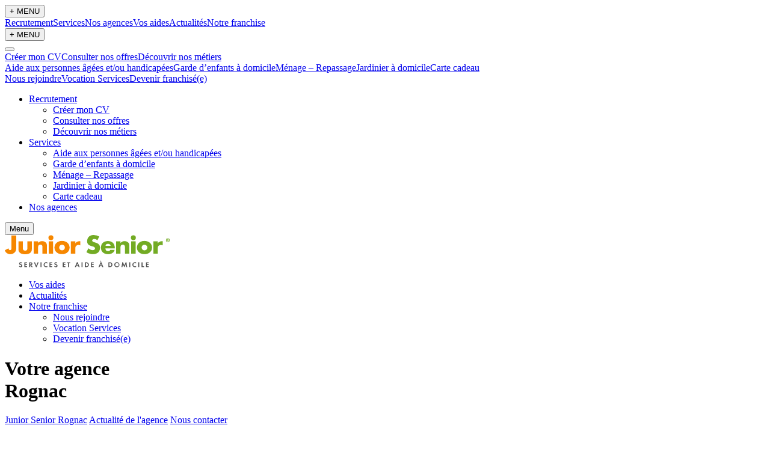

--- FILE ---
content_type: text/html; charset=UTF-8
request_url: https://www.juniorsenior.fr/provence-alpes-cote-dazur-rognac/
body_size: 13434
content:
<!doctype html>
<html lang="fr-FR">

<head>
        <meta charset="UTF-8">
    <meta name="viewport" content="width=device-width, initial-scale=1">
    <link rel="profile" href="https://gmpg.org/xfn/11">

    <meta name='robots' content='index, follow, max-image-preview:large, max-snippet:-1, max-video-preview:-1' />
	<style>img:is([sizes="auto" i], [sizes^="auto," i]) { contain-intrinsic-size: 3000px 1500px }</style>
	
	<!-- This site is optimized with the Yoast SEO plugin v26.7 - https://yoast.com/wordpress/plugins/seo/ -->
	<title>Services et aide à la personne Rognac - Une vie meilleure</title>
	<meta name="description" content="Services et aide à la personne à Rognac Junior Senior est là pour vous ! Aide aux personnes âgées et Handicapées, Ménage, Repassage et garde d&#039;enfants." />
	<link rel="canonical" href="https://www.juniorsenior.fr/provence-alpes-cote-dazur-rognac/" />
	<meta property="og:locale" content="fr_FR" />
	<meta property="og:type" content="website" />
	<meta property="og:title" content="Services et aide à la personne Rognac - Une vie meilleure" />
	<meta property="og:description" content="Services et aide à la personne à Rognac Junior Senior est là pour vous ! Aide aux personnes âgées et Handicapées, Ménage, Repassage et garde d&#039;enfants." />
	<meta property="og:url" content="https://www.juniorsenior.fr/provence-alpes-cote-dazur-rognac/" />
	<meta property="og:site_name" content="Rognac" />
	<meta property="article:modified_time" content="2023-08-22T09:10:10+00:00" />
	<meta name="twitter:card" content="summary_large_image" />
	<script type="application/ld+json" class="yoast-schema-graph">{"@context":"https://schema.org","@graph":[{"@type":"WebPage","@id":"https://www.juniorsenior.fr/provence-alpes-cote-dazur-rognac/","url":"https://www.juniorsenior.fr/provence-alpes-cote-dazur-rognac/","name":"Services et aide à la personne Rognac - Une vie meilleure","isPartOf":{"@id":"https://www.juniorsenior.fr/provence-alpes-cote-dazur-rognac/#website"},"datePublished":"2020-03-18T08:20:59+00:00","dateModified":"2023-08-22T09:10:10+00:00","description":"Services et aide à la personne à Rognac Junior Senior est là pour vous ! Aide aux personnes âgées et Handicapées, Ménage, Repassage et garde d'enfants.","breadcrumb":{"@id":"https://www.juniorsenior.fr/provence-alpes-cote-dazur-rognac/#breadcrumb"},"inLanguage":"fr-FR","potentialAction":[{"@type":"ReadAction","target":["https://www.juniorsenior.fr/provence-alpes-cote-dazur-rognac/"]}]},{"@type":"BreadcrumbList","@id":"https://www.juniorsenior.fr/provence-alpes-cote-dazur-rognac/#breadcrumb","itemListElement":[{"@type":"ListItem","position":1,"name":"Accueil"}]},{"@type":"WebSite","@id":"https://www.juniorsenior.fr/provence-alpes-cote-dazur-rognac/#website","url":"https://www.juniorsenior.fr/provence-alpes-cote-dazur-rognac/","name":"Rognac","description":"","potentialAction":[{"@type":"SearchAction","target":{"@type":"EntryPoint","urlTemplate":"https://www.juniorsenior.fr/provence-alpes-cote-dazur-rognac/?s={search_term_string}"},"query-input":{"@type":"PropertyValueSpecification","valueRequired":true,"valueName":"search_term_string"}}],"inLanguage":"fr-FR"}]}</script>
	<!-- / Yoast SEO plugin. -->


<link rel='dns-prefetch' href='//cdn.jsdelivr.net' />
<link rel='dns-prefetch' href='//cdnjs.cloudflare.com' />
<link rel='dns-prefetch' href='//fonts.googleapis.com' />
<link rel="alternate" type="application/rss+xml" title="Rognac &raquo; Flux" href="https://www.juniorsenior.fr/provence-alpes-cote-dazur-rognac/feed/" />
<link rel="alternate" type="application/rss+xml" title="Rognac &raquo; Flux des commentaires" href="https://www.juniorsenior.fr/provence-alpes-cote-dazur-rognac/comments/feed/" />
<script type="text/javascript">
/* <![CDATA[ */
window._wpemojiSettings = {"baseUrl":"https:\/\/s.w.org\/images\/core\/emoji\/16.0.1\/72x72\/","ext":".png","svgUrl":"https:\/\/s.w.org\/images\/core\/emoji\/16.0.1\/svg\/","svgExt":".svg","source":{"concatemoji":"https:\/\/www.juniorsenior.fr\/provence-alpes-cote-dazur-rognac\/wp-includes\/js\/wp-emoji-release.min.js?ver=6.8.3"}};
/*! This file is auto-generated */
!function(s,n){var o,i,e;function c(e){try{var t={supportTests:e,timestamp:(new Date).valueOf()};sessionStorage.setItem(o,JSON.stringify(t))}catch(e){}}function p(e,t,n){e.clearRect(0,0,e.canvas.width,e.canvas.height),e.fillText(t,0,0);var t=new Uint32Array(e.getImageData(0,0,e.canvas.width,e.canvas.height).data),a=(e.clearRect(0,0,e.canvas.width,e.canvas.height),e.fillText(n,0,0),new Uint32Array(e.getImageData(0,0,e.canvas.width,e.canvas.height).data));return t.every(function(e,t){return e===a[t]})}function u(e,t){e.clearRect(0,0,e.canvas.width,e.canvas.height),e.fillText(t,0,0);for(var n=e.getImageData(16,16,1,1),a=0;a<n.data.length;a++)if(0!==n.data[a])return!1;return!0}function f(e,t,n,a){switch(t){case"flag":return n(e,"\ud83c\udff3\ufe0f\u200d\u26a7\ufe0f","\ud83c\udff3\ufe0f\u200b\u26a7\ufe0f")?!1:!n(e,"\ud83c\udde8\ud83c\uddf6","\ud83c\udde8\u200b\ud83c\uddf6")&&!n(e,"\ud83c\udff4\udb40\udc67\udb40\udc62\udb40\udc65\udb40\udc6e\udb40\udc67\udb40\udc7f","\ud83c\udff4\u200b\udb40\udc67\u200b\udb40\udc62\u200b\udb40\udc65\u200b\udb40\udc6e\u200b\udb40\udc67\u200b\udb40\udc7f");case"emoji":return!a(e,"\ud83e\udedf")}return!1}function g(e,t,n,a){var r="undefined"!=typeof WorkerGlobalScope&&self instanceof WorkerGlobalScope?new OffscreenCanvas(300,150):s.createElement("canvas"),o=r.getContext("2d",{willReadFrequently:!0}),i=(o.textBaseline="top",o.font="600 32px Arial",{});return e.forEach(function(e){i[e]=t(o,e,n,a)}),i}function t(e){var t=s.createElement("script");t.src=e,t.defer=!0,s.head.appendChild(t)}"undefined"!=typeof Promise&&(o="wpEmojiSettingsSupports",i=["flag","emoji"],n.supports={everything:!0,everythingExceptFlag:!0},e=new Promise(function(e){s.addEventListener("DOMContentLoaded",e,{once:!0})}),new Promise(function(t){var n=function(){try{var e=JSON.parse(sessionStorage.getItem(o));if("object"==typeof e&&"number"==typeof e.timestamp&&(new Date).valueOf()<e.timestamp+604800&&"object"==typeof e.supportTests)return e.supportTests}catch(e){}return null}();if(!n){if("undefined"!=typeof Worker&&"undefined"!=typeof OffscreenCanvas&&"undefined"!=typeof URL&&URL.createObjectURL&&"undefined"!=typeof Blob)try{var e="postMessage("+g.toString()+"("+[JSON.stringify(i),f.toString(),p.toString(),u.toString()].join(",")+"));",a=new Blob([e],{type:"text/javascript"}),r=new Worker(URL.createObjectURL(a),{name:"wpTestEmojiSupports"});return void(r.onmessage=function(e){c(n=e.data),r.terminate(),t(n)})}catch(e){}c(n=g(i,f,p,u))}t(n)}).then(function(e){for(var t in e)n.supports[t]=e[t],n.supports.everything=n.supports.everything&&n.supports[t],"flag"!==t&&(n.supports.everythingExceptFlag=n.supports.everythingExceptFlag&&n.supports[t]);n.supports.everythingExceptFlag=n.supports.everythingExceptFlag&&!n.supports.flag,n.DOMReady=!1,n.readyCallback=function(){n.DOMReady=!0}}).then(function(){return e}).then(function(){var e;n.supports.everything||(n.readyCallback(),(e=n.source||{}).concatemoji?t(e.concatemoji):e.wpemoji&&e.twemoji&&(t(e.twemoji),t(e.wpemoji)))}))}((window,document),window._wpemojiSettings);
/* ]]> */
</script>
<style id='wp-emoji-styles-inline-css' type='text/css'>

	img.wp-smiley, img.emoji {
		display: inline !important;
		border: none !important;
		box-shadow: none !important;
		height: 1em !important;
		width: 1em !important;
		margin: 0 0.07em !important;
		vertical-align: -0.1em !important;
		background: none !important;
		padding: 0 !important;
	}
</style>
<link rel='stylesheet' id='wp-block-library-css' href='https://www.juniorsenior.fr/provence-alpes-cote-dazur-rognac/wp-includes/css/dist/block-library/style.min.css?ver=6.8.3' type='text/css' media='all' />
<style id='classic-theme-styles-inline-css' type='text/css'>
/*! This file is auto-generated */
.wp-block-button__link{color:#fff;background-color:#32373c;border-radius:9999px;box-shadow:none;text-decoration:none;padding:calc(.667em + 2px) calc(1.333em + 2px);font-size:1.125em}.wp-block-file__button{background:#32373c;color:#fff;text-decoration:none}
</style>
<style id='safe-svg-svg-icon-style-inline-css' type='text/css'>
.safe-svg-cover{text-align:center}.safe-svg-cover .safe-svg-inside{display:inline-block;max-width:100%}.safe-svg-cover svg{fill:currentColor;height:100%;max-height:100%;max-width:100%;width:100%}

</style>
<style id='global-styles-inline-css' type='text/css'>
:root{--wp--preset--aspect-ratio--square: 1;--wp--preset--aspect-ratio--4-3: 4/3;--wp--preset--aspect-ratio--3-4: 3/4;--wp--preset--aspect-ratio--3-2: 3/2;--wp--preset--aspect-ratio--2-3: 2/3;--wp--preset--aspect-ratio--16-9: 16/9;--wp--preset--aspect-ratio--9-16: 9/16;--wp--preset--color--black: #000000;--wp--preset--color--cyan-bluish-gray: #abb8c3;--wp--preset--color--white: #ffffff;--wp--preset--color--pale-pink: #f78da7;--wp--preset--color--vivid-red: #cf2e2e;--wp--preset--color--luminous-vivid-orange: #ff6900;--wp--preset--color--luminous-vivid-amber: #fcb900;--wp--preset--color--light-green-cyan: #7bdcb5;--wp--preset--color--vivid-green-cyan: #00d084;--wp--preset--color--pale-cyan-blue: #8ed1fc;--wp--preset--color--vivid-cyan-blue: #0693e3;--wp--preset--color--vivid-purple: #9b51e0;--wp--preset--gradient--vivid-cyan-blue-to-vivid-purple: linear-gradient(135deg,rgba(6,147,227,1) 0%,rgb(155,81,224) 100%);--wp--preset--gradient--light-green-cyan-to-vivid-green-cyan: linear-gradient(135deg,rgb(122,220,180) 0%,rgb(0,208,130) 100%);--wp--preset--gradient--luminous-vivid-amber-to-luminous-vivid-orange: linear-gradient(135deg,rgba(252,185,0,1) 0%,rgba(255,105,0,1) 100%);--wp--preset--gradient--luminous-vivid-orange-to-vivid-red: linear-gradient(135deg,rgba(255,105,0,1) 0%,rgb(207,46,46) 100%);--wp--preset--gradient--very-light-gray-to-cyan-bluish-gray: linear-gradient(135deg,rgb(238,238,238) 0%,rgb(169,184,195) 100%);--wp--preset--gradient--cool-to-warm-spectrum: linear-gradient(135deg,rgb(74,234,220) 0%,rgb(151,120,209) 20%,rgb(207,42,186) 40%,rgb(238,44,130) 60%,rgb(251,105,98) 80%,rgb(254,248,76) 100%);--wp--preset--gradient--blush-light-purple: linear-gradient(135deg,rgb(255,206,236) 0%,rgb(152,150,240) 100%);--wp--preset--gradient--blush-bordeaux: linear-gradient(135deg,rgb(254,205,165) 0%,rgb(254,45,45) 50%,rgb(107,0,62) 100%);--wp--preset--gradient--luminous-dusk: linear-gradient(135deg,rgb(255,203,112) 0%,rgb(199,81,192) 50%,rgb(65,88,208) 100%);--wp--preset--gradient--pale-ocean: linear-gradient(135deg,rgb(255,245,203) 0%,rgb(182,227,212) 50%,rgb(51,167,181) 100%);--wp--preset--gradient--electric-grass: linear-gradient(135deg,rgb(202,248,128) 0%,rgb(113,206,126) 100%);--wp--preset--gradient--midnight: linear-gradient(135deg,rgb(2,3,129) 0%,rgb(40,116,252) 100%);--wp--preset--font-size--small: 13px;--wp--preset--font-size--medium: 20px;--wp--preset--font-size--large: 36px;--wp--preset--font-size--x-large: 42px;--wp--preset--spacing--20: 0.44rem;--wp--preset--spacing--30: 0.67rem;--wp--preset--spacing--40: 1rem;--wp--preset--spacing--50: 1.5rem;--wp--preset--spacing--60: 2.25rem;--wp--preset--spacing--70: 3.38rem;--wp--preset--spacing--80: 5.06rem;--wp--preset--shadow--natural: 6px 6px 9px rgba(0, 0, 0, 0.2);--wp--preset--shadow--deep: 12px 12px 50px rgba(0, 0, 0, 0.4);--wp--preset--shadow--sharp: 6px 6px 0px rgba(0, 0, 0, 0.2);--wp--preset--shadow--outlined: 6px 6px 0px -3px rgba(255, 255, 255, 1), 6px 6px rgba(0, 0, 0, 1);--wp--preset--shadow--crisp: 6px 6px 0px rgba(0, 0, 0, 1);}:where(.is-layout-flex){gap: 0.5em;}:where(.is-layout-grid){gap: 0.5em;}body .is-layout-flex{display: flex;}.is-layout-flex{flex-wrap: wrap;align-items: center;}.is-layout-flex > :is(*, div){margin: 0;}body .is-layout-grid{display: grid;}.is-layout-grid > :is(*, div){margin: 0;}:where(.wp-block-columns.is-layout-flex){gap: 2em;}:where(.wp-block-columns.is-layout-grid){gap: 2em;}:where(.wp-block-post-template.is-layout-flex){gap: 1.25em;}:where(.wp-block-post-template.is-layout-grid){gap: 1.25em;}.has-black-color{color: var(--wp--preset--color--black) !important;}.has-cyan-bluish-gray-color{color: var(--wp--preset--color--cyan-bluish-gray) !important;}.has-white-color{color: var(--wp--preset--color--white) !important;}.has-pale-pink-color{color: var(--wp--preset--color--pale-pink) !important;}.has-vivid-red-color{color: var(--wp--preset--color--vivid-red) !important;}.has-luminous-vivid-orange-color{color: var(--wp--preset--color--luminous-vivid-orange) !important;}.has-luminous-vivid-amber-color{color: var(--wp--preset--color--luminous-vivid-amber) !important;}.has-light-green-cyan-color{color: var(--wp--preset--color--light-green-cyan) !important;}.has-vivid-green-cyan-color{color: var(--wp--preset--color--vivid-green-cyan) !important;}.has-pale-cyan-blue-color{color: var(--wp--preset--color--pale-cyan-blue) !important;}.has-vivid-cyan-blue-color{color: var(--wp--preset--color--vivid-cyan-blue) !important;}.has-vivid-purple-color{color: var(--wp--preset--color--vivid-purple) !important;}.has-black-background-color{background-color: var(--wp--preset--color--black) !important;}.has-cyan-bluish-gray-background-color{background-color: var(--wp--preset--color--cyan-bluish-gray) !important;}.has-white-background-color{background-color: var(--wp--preset--color--white) !important;}.has-pale-pink-background-color{background-color: var(--wp--preset--color--pale-pink) !important;}.has-vivid-red-background-color{background-color: var(--wp--preset--color--vivid-red) !important;}.has-luminous-vivid-orange-background-color{background-color: var(--wp--preset--color--luminous-vivid-orange) !important;}.has-luminous-vivid-amber-background-color{background-color: var(--wp--preset--color--luminous-vivid-amber) !important;}.has-light-green-cyan-background-color{background-color: var(--wp--preset--color--light-green-cyan) !important;}.has-vivid-green-cyan-background-color{background-color: var(--wp--preset--color--vivid-green-cyan) !important;}.has-pale-cyan-blue-background-color{background-color: var(--wp--preset--color--pale-cyan-blue) !important;}.has-vivid-cyan-blue-background-color{background-color: var(--wp--preset--color--vivid-cyan-blue) !important;}.has-vivid-purple-background-color{background-color: var(--wp--preset--color--vivid-purple) !important;}.has-black-border-color{border-color: var(--wp--preset--color--black) !important;}.has-cyan-bluish-gray-border-color{border-color: var(--wp--preset--color--cyan-bluish-gray) !important;}.has-white-border-color{border-color: var(--wp--preset--color--white) !important;}.has-pale-pink-border-color{border-color: var(--wp--preset--color--pale-pink) !important;}.has-vivid-red-border-color{border-color: var(--wp--preset--color--vivid-red) !important;}.has-luminous-vivid-orange-border-color{border-color: var(--wp--preset--color--luminous-vivid-orange) !important;}.has-luminous-vivid-amber-border-color{border-color: var(--wp--preset--color--luminous-vivid-amber) !important;}.has-light-green-cyan-border-color{border-color: var(--wp--preset--color--light-green-cyan) !important;}.has-vivid-green-cyan-border-color{border-color: var(--wp--preset--color--vivid-green-cyan) !important;}.has-pale-cyan-blue-border-color{border-color: var(--wp--preset--color--pale-cyan-blue) !important;}.has-vivid-cyan-blue-border-color{border-color: var(--wp--preset--color--vivid-cyan-blue) !important;}.has-vivid-purple-border-color{border-color: var(--wp--preset--color--vivid-purple) !important;}.has-vivid-cyan-blue-to-vivid-purple-gradient-background{background: var(--wp--preset--gradient--vivid-cyan-blue-to-vivid-purple) !important;}.has-light-green-cyan-to-vivid-green-cyan-gradient-background{background: var(--wp--preset--gradient--light-green-cyan-to-vivid-green-cyan) !important;}.has-luminous-vivid-amber-to-luminous-vivid-orange-gradient-background{background: var(--wp--preset--gradient--luminous-vivid-amber-to-luminous-vivid-orange) !important;}.has-luminous-vivid-orange-to-vivid-red-gradient-background{background: var(--wp--preset--gradient--luminous-vivid-orange-to-vivid-red) !important;}.has-very-light-gray-to-cyan-bluish-gray-gradient-background{background: var(--wp--preset--gradient--very-light-gray-to-cyan-bluish-gray) !important;}.has-cool-to-warm-spectrum-gradient-background{background: var(--wp--preset--gradient--cool-to-warm-spectrum) !important;}.has-blush-light-purple-gradient-background{background: var(--wp--preset--gradient--blush-light-purple) !important;}.has-blush-bordeaux-gradient-background{background: var(--wp--preset--gradient--blush-bordeaux) !important;}.has-luminous-dusk-gradient-background{background: var(--wp--preset--gradient--luminous-dusk) !important;}.has-pale-ocean-gradient-background{background: var(--wp--preset--gradient--pale-ocean) !important;}.has-electric-grass-gradient-background{background: var(--wp--preset--gradient--electric-grass) !important;}.has-midnight-gradient-background{background: var(--wp--preset--gradient--midnight) !important;}.has-small-font-size{font-size: var(--wp--preset--font-size--small) !important;}.has-medium-font-size{font-size: var(--wp--preset--font-size--medium) !important;}.has-large-font-size{font-size: var(--wp--preset--font-size--large) !important;}.has-x-large-font-size{font-size: var(--wp--preset--font-size--x-large) !important;}
:where(.wp-block-post-template.is-layout-flex){gap: 1.25em;}:where(.wp-block-post-template.is-layout-grid){gap: 1.25em;}
:where(.wp-block-columns.is-layout-flex){gap: 2em;}:where(.wp-block-columns.is-layout-grid){gap: 2em;}
:root :where(.wp-block-pullquote){font-size: 1.5em;line-height: 1.6;}
</style>
<link rel='stylesheet' id='contact-form-7-css' href='https://www.juniorsenior.fr/provence-alpes-cote-dazur-rognac/wp-content/plugins/contact-form-7/includes/css/styles.css?ver=6.1.4' type='text/css' media='all' />
<link rel='stylesheet' id='cmplz-general-css' href='https://www.juniorsenior.fr/provence-alpes-cote-dazur-rognac/wp-content/plugins/complianz-gdpr-premium/assets/css/cookieblocker.min.css?ver=1756284127' type='text/css' media='all' />
<link rel='stylesheet' id='junior-senior-style-css' href='https://www.juniorsenior.fr/provence-alpes-cote-dazur-rognac/wp-content/themes/junior-senior/style.css?ver=6.8.3' type='text/css' media='all' />
<link rel='stylesheet' id='juniorsenior-bootstrapreboot-css' href='https://www.juniorsenior.fr/provence-alpes-cote-dazur-rognac/wp-content/themes/junior-senior/css/bootstrap-reboot.min.css?ver=6.8.3' type='text/css' media='all' />
<link rel='stylesheet' id='juniorsenior-bootstrapgrid-css' href='https://www.juniorsenior.fr/provence-alpes-cote-dazur-rognac/wp-content/themes/junior-senior/css/bootstrap-grid.min.css?ver=6.8.3' type='text/css' media='all' />
<link rel='stylesheet' id='juniorsenior-slickcss-css' href='//cdn.jsdelivr.net/npm/slick-carousel@1.8.1/slick/slick.css?ver=6.8.3' type='text/css' media='all' />
<link rel='stylesheet' id='juniorsenior-bootstrapswitch-css' href='https://www.juniorsenior.fr/provence-alpes-cote-dazur-rognac/wp-content/themes/junior-senior/css/bootstrap-switch.css?ver=6.8.3' type='text/css' media='all' />
<link rel='stylesheet' id='juniorsenior-modalvideo-css' href='https://www.juniorsenior.fr/provence-alpes-cote-dazur-rognac/wp-content/themes/junior-senior/css/modal-video.min.css?ver=1768617382' type='text/css' media='all' />
<link rel='stylesheet' id='juniorsenior-style-css' href='https://www.juniorsenior.fr/provence-alpes-cote-dazur-rognac/wp-content/themes/junior-senior/css/style.css?ver=1768617382' type='text/css' media='all' />
<link rel='stylesheet' id='juniorsenior-fonts-css' href='https://fonts.googleapis.com/css?family=IBM+Plex+Sans%3A300%2C400%2C400i%2C500%2C600%2C700%7CMontserrat%3A300%2C400%2C600%2C700%2C800&#038;display=swap&#038;ver=6.8.3' type='text/css' media='all' />
<script type="text/javascript" src="https://www.juniorsenior.fr/provence-alpes-cote-dazur-rognac/wp-includes/js/jquery/jquery.min.js?ver=3.7.1" id="jquery-core-js"></script>
<script type="text/javascript" src="https://www.juniorsenior.fr/provence-alpes-cote-dazur-rognac/wp-includes/js/jquery/jquery-migrate.min.js?ver=3.4.1" id="jquery-migrate-js"></script>
<link rel="https://api.w.org/" href="https://www.juniorsenior.fr/provence-alpes-cote-dazur-rognac/wp-json/" /><link rel="alternate" title="JSON" type="application/json" href="https://www.juniorsenior.fr/provence-alpes-cote-dazur-rognac/wp-json/wp/v2/pages/3" /><link rel="EditURI" type="application/rsd+xml" title="RSD" href="https://www.juniorsenior.fr/provence-alpes-cote-dazur-rognac/xmlrpc.php?rsd" />
<meta name="generator" content="WordPress 6.8.3" />
<link rel='shortlink' href='https://www.juniorsenior.fr/provence-alpes-cote-dazur-rognac/' />
<link rel="alternate" title="oEmbed (JSON)" type="application/json+oembed" href="https://www.juniorsenior.fr/provence-alpes-cote-dazur-rognac/wp-json/oembed/1.0/embed?url=https%3A%2F%2Fwww.juniorsenior.fr%2Fprovence-alpes-cote-dazur-rognac%2F" />
<link rel="alternate" title="oEmbed (XML)" type="text/xml+oembed" href="https://www.juniorsenior.fr/provence-alpes-cote-dazur-rognac/wp-json/oembed/1.0/embed?url=https%3A%2F%2Fwww.juniorsenior.fr%2Fprovence-alpes-cote-dazur-rognac%2F&#038;format=xml" />
    <link rel="stylesheet" href="https://unpkg.com/leaflet@1.9.4/dist/leaflet.css"
        integrity="sha256-p4NxAoJBhIIN+hmNHrzRCf9tD/miZyoHS5obTRR9BMY="
        crossorigin="" />
    <!-- Make sure you put this AFTER Leaflet's CSS -->
    <script src="https://unpkg.com/leaflet@1.9.4/dist/leaflet.js"
        integrity="sha256-20nQCchB9co0qIjJZRGuk2/Z9VM+kNiyxNV1lvTlZBo="
        crossorigin=""></script>
    <style>
        #agence-map {
            /*width="1095px" height="760px"  */
            height: 100%;
            width: 100%;
        }

        .homeagence__presentation__map {
            z-index: 1;
        }
    </style>
    <script>
        window.addEventListener('load', function() {
            var CURRENT_BLOG_ID = 57;
            const agenceMap = document.querySelector('#agence-map');
            if (!agenceMap) return;
            var map = L.map('agence-map').setView([49.29, 0.06], 10);
            L.tileLayer('https://tile.openstreetmap.org/{z}/{x}/{y}.png', {
                maxZoom: 16,
                attribution: '&copy; <a href="http://www.openstreetmap.org/copyright">OpenStreetMap</a>'
            }).addTo(map);


            const customIcon = L.divIcon({
                html: `
			<svg   viewBox="-4 0 36 36" version="1.1" xmlns="http://www.w3.org/2000/svg" xmlns:xlink="http://www.w3.org/1999/xlink">

    <defs>

</defs>
    <g id="Vivid.JS" stroke="none" stroke-width="1" fill="none" fill-rule="evenodd">
        <g id="Vivid-Icons" transform="translate(-125.000000, -643.000000)">
            <g id="Icons" transform="translate(37.000000, 169.000000)">
                <g id="map-marker" transform="translate(78.000000, 468.000000)">
                    <g transform="translate(10.000000, 6.000000)">
                        <path d="M14,0 C21.732,0 28,5.641 28,12.6 C28,23.963 14,36 14,36 C14,36 0,24.064 0,12.6 C0,5.641 6.268,0 14,0 Z" id="Shape" fill="#FF8708">

</path>
                        <circle id="Oval" fill="white" fill-rule="nonzero" cx="14" cy="14" r="7">

</circle>
                    </g>
                </g>
            </g>
        </g>
    </g>
</svg>`,
                className: "",
                iconSize: [24, 40]
            });

            fetch("https://api.bdsa.agency/api/juniorsenior_agence_list")
                .then((response) => response.json())
                .then((responseData) => {

                    var agences = responseData.data;

                    if (CURRENT_BLOG_ID !== 1) {
                        agences = agences.filter(function(agence) {

                            return CURRENT_BLOG_ID == agence.blog_id;
                        });
                    }

                    const layerGroup = L.featureGroup().addTo(map);

                    agences.forEach(({
                        latitude,
                        longitude,
                        nom_agence,
                        blog_id
                    }) => {
                        var marker = L.marker([latitude, longitude], {
                            icon: customIcon
                        });

                        if (CURRENT_BLOG_ID == 1) {
                            marker.bindPopup(
                                "<div class='popin'><h2><span style='text-transform:uppercase;font-weight:normal;font-size:14px;color:#767676;'>Agence de </span><br />" + nom_agence + "</h2>" + "<br />" + "<div class='popin-content'></div>" + "<a style='border:2px solid;padding:.5rem 2rem;display:block;text-align:center;color:black;border-radius:1rem;border-color:#FF8708;color:#767676;text-transform:uppercase;' href='/blog-redirect.php?blog_id=" + blog_id + "'>Consulter</a></div>"
                            )
                        }

                        layerGroup.addLayer(marker);

                    });

                    map.fitBounds(layerGroup.getBounds());
                });
        });
    </script>

<style type="text/css">.recentcomments a{display:inline !important;padding:0 !important;margin:0 !important;}</style></head>

<body class="home wp-singular page-template-default page page-id-3 wp-theme-junior-senior site-agence">
        <div class="menumobile">
        <div class="menumobile__menu niv0">
            <div class="menumobile__menu__content">
                <div class="menumobile__close">
                    <button><span>+</span> MENU</button>
                </div>
                <a id="1548" href="https://www.juniorsenior.fr/rejoindre-junior-senior/">Recrutement</a><a id="10" href="#">Services</a><a id="463" href="https://www.juniorsenior.fr/nos-agences-junior-senior/">Nos agences</a><a id="465" href="https://www.juniorsenior.fr/vos-aides-financieres/">Vos aides</a><a id="18" href="/blog">Actualités</a><a id="1545" href="https://www.juniorsenior.fr/qui-sommes-nous/">Notre franchise</a>            </div>
        </div>
        <div class="menumobile__menu niv1">
            <div class="menumobile__menu__content">
                <div class="menumobile__close">
                    <button><span>+</span> MENU</button>
                </div>
                <div class="menumobile__retour">
								<button></button>
							</div><div class="id1548"><a id="2376" href="https://recrutement.juniorsenior.fr/creer-mon-cv">Créer mon CV</a><a id="2377" href="https://recrutement.juniorsenior.fr/list/fiche-poste">Consulter nos offres</a><a id="2378" href="https://recrutement.juniorsenior.fr/list/metier">Découvrir nos métiers</a></div><div class="id10"><a id="462" href="https://www.juniorsenior.fr/aide-aux-personnes-agees-handicapees/">Aide aux personnes âgées et/ou handicapées</a><a id="535" href="https://www.juniorsenior.fr/garde-denfants-a-domicile/">Garde d’enfants à domicile</a><a id="558" href="https://www.juniorsenior.fr/menage-repassage-a-domicile/">Ménage – Repassage</a><a id="569" href="https://www.juniorsenior.fr/jardinier-a-domicile/">Jardinier à domicile</a><a id="1550" href="https://www.juniorsenior.fr/carte-cadeau/">Carte cadeau</a></div><div class="id1545"><a id="1546" href="https://www.juniorsenior.fr/qui-sommes-nous/">Nous rejoindre</a><a id="1547" href="https://www.juniorsenior.fr/notre-franchise-junior-senior/">Vocation Services</a><a id="2829" href="https://www.juniorsenior.fr/devenir-franchise/">Devenir franchisé(e)</a></div>            </div>
        </div>
    </div>
    <header class="row header">
        <div class="col d-lg-block d-none header__menugauche align-self-center">
            <div class="menu-menu-gauche-top-container"><ul id="menu-menu-gauche-top" class="menu"><li id="menu-item-1548" class="menu-item menu-item-type-post_type menu-item-object-page menu-item-has-children menu-item-1548"><a href="https://www.juniorsenior.fr/rejoindre-junior-senior/">Recrutement</a>
<ul class="sub-menu">
	<li id="menu-item-2376" class="menu-item menu-item-type-custom menu-item-object-custom menu-item-2376"><a href="https://recrutement.juniorsenior.fr/creer-mon-cv">Créer mon CV</a></li>
	<li id="menu-item-2377" class="menu-item menu-item-type-custom menu-item-object-custom menu-item-2377"><a href="https://recrutement.juniorsenior.fr/list/fiche-poste">Consulter nos offres</a></li>
	<li id="menu-item-2378" class="menu-item menu-item-type-custom menu-item-object-custom menu-item-2378"><a href="https://recrutement.juniorsenior.fr/list/metier">Découvrir nos métiers</a></li>
</ul>
</li>
<li id="menu-item-10" class="menu-item menu-item-type-custom menu-item-object-custom menu-item-has-children menu-item-10"><a href="#">Services</a>
<ul class="sub-menu">
	<li id="menu-item-462" class="menu-item menu-item-type-post_type menu-item-object-page menu-item-462"><a href="https://www.juniorsenior.fr/aide-aux-personnes-agees-handicapees/">Aide aux personnes âgées et/ou handicapées</a></li>
	<li id="menu-item-535" class="menu-item menu-item-type-post_type menu-item-object-page menu-item-535"><a href="https://www.juniorsenior.fr/garde-denfants-a-domicile/">Garde d’enfants à domicile</a></li>
	<li id="menu-item-558" class="menu-item menu-item-type-post_type menu-item-object-page menu-item-558"><a href="https://www.juniorsenior.fr/menage-repassage-a-domicile/">Ménage – Repassage</a></li>
	<li id="menu-item-569" class="menu-item menu-item-type-post_type menu-item-object-page menu-item-569"><a href="https://www.juniorsenior.fr/jardinier-a-domicile/">Jardinier à domicile</a></li>
	<li id="menu-item-1550" class="menu-item menu-item-type-post_type menu-item-object-page menu-item-1550"><a href="https://www.juniorsenior.fr/carte-cadeau/">Carte cadeau</a></li>
</ul>
</li>
<li id="menu-item-463" class="menu-item menu-item-type-post_type menu-item-object-page menu-item-463"><a href="https://www.juniorsenior.fr/nos-agences-junior-senior/">Nos agences</a></li>
</ul></div>        </div>
        <div class="col-3 d-md-flex d-lg-none header__menugauche--mobile">
            <button>Menu</button>
        </div>
        <div class="col-lg-2 col-6 header__logo align-self-center"><a href="https://www.juniorsenior.fr"><img src="https://www.juniorsenior.fr/provence-alpes-cote-dazur-rognac/wp-content/themes/junior-senior/img/logo-junior-senior.svg" /></a></div>
        <div class="col d-lg-block d-none header__menudroite align-self-center">
            <div class="menu-menu-droite-top-container"><ul id="menu-menu-droite-top" class="menu"><li id="menu-item-465" class="menu-item menu-item-type-post_type menu-item-object-page menu-item-465"><a href="https://www.juniorsenior.fr/vos-aides-financieres/">Vos aides</a></li>
<li id="menu-item-18" class="menu-item menu-item-type-custom menu-item-object-custom menu-item-18"><a href="/blog">Actualités</a></li>
<li id="menu-item-1545" class="menu-item menu-item-type-post_type menu-item-object-page menu-item-has-children menu-item-1545"><a href="https://www.juniorsenior.fr/qui-sommes-nous/">Notre franchise</a>
<ul class="sub-menu">
	<li id="menu-item-1546" class="menu-item menu-item-type-post_type menu-item-object-page menu-item-1546"><a href="https://www.juniorsenior.fr/qui-sommes-nous/">Nous rejoindre</a></li>
	<li id="menu-item-1547" class="menu-item menu-item-type-post_type menu-item-object-page menu-item-1547"><a href="https://www.juniorsenior.fr/notre-franchise-junior-senior/">Vocation Services</a></li>
	<li id="menu-item-2829" class="menu-item menu-item-type-post_type menu-item-object-page menu-item-2829"><a href="https://www.juniorsenior.fr/devenir-franchise/">Devenir franchisé(e)</a></li>
</ul>
</li>
</ul></div>        </div>
        <div class="col-3 d-md-flex d-lg-none"></div>
    </header>

<div class="homeagence">
    <div class="homeagence__header headerpage1">
        <div class="fond d-lg-block " style="background-position: center;background-image:url(https://www.juniorsenior.fr/provence-alpes-cote-dazur-rognac/wp-content/themes/junior-senior/img/header-agence.jpg)"></div>
        <div class="container">
            <div class="row homeagence__header__titre">
                <div class="col">
                    <h1 class="titre0 center">Votre agence<br>Rognac</h1>
                </div>
            </div>
        </div>
    </div>
    
<div class="menu-agence">
    <a href="https://www.juniorsenior.fr/provence-alpes-cote-dazur-rognac/">Junior Senior Rognac</a>
    <a href="https://www.juniorsenior.fr/provence-alpes-cote-dazur-rognac/blog/">Actualité de l'agence</a>
    <a href="https://www.juniorsenior.fr/contact-junior-senior/?agence=57">Nous contacter</a>
</div>    <div class="homeagence__soustitre">
        <div class="container">
            <div class="row justify-content-center">
                <div class="col-lg-8 col-12">
                    <p class="homeagence__soustitre__texte">Maintien à domicile, ménage, repassage, garde d'enfants</p>
                    <p class="titre3">Services et aide à la personne Rognac</p>
                </div>
            </div>
        </div>
    </div>

    <div class="ctadevis_fullwidth">
        <div><a href="https://www.juniorsenior.fr/contact/?agence=57">Demandez un devis</a></div>
    </div>

    <div class="homeagence__presentation">
        <div class="homeagence__presentation__map">
                        <div id="agence-map"></div>
        </div>

        <div class="container homeagence__presentation__datas">
            <div class="row justify-content-end">
                <div class="col-xl-5 col-12">
                    <div class="row">
                        <div class="col-xl-7 col-12">
                            <div class="homeagence__presentation__datas__data">
                                <img src="https://www.juniorsenior.fr/provence-alpes-cote-dazur-rognac/wp-content/themes/junior-senior/img/map.svg">
                                <div class="texte">
                                    Adresse de l’agence :<br>
                                    811, avenue Denis Papin  ZI Nord<br>
                                    13340 Rognac                                
                                </div>
                            </div>

                            <div class="homeagence__presentation__datas__data">
                                <img src="https://www.juniorsenior.fr/provence-alpes-cote-dazur-rognac/wp-content/themes/junior-senior/img/mobile.svg">
                                <div class="texte">
                                    Téléphone :<br><a class="homeagence__presentation__datas__data__telephone" href="tel:04 42 77 88 50">04 42 77 88 50</a>                                    
                                </div>
                            </div>
                        </div>
                        <div class="col-xl-5 d-none">
                            <img class="homeagence__presentation__datas__certification" src="" />
                        </div>
                    </div>

                    <div class="row">
                        <div class="col-xl-7 col-12">
                            <div class="homeagence__presentation__datas__data">
                                <img src="https://www.juniorsenior.fr/provence-alpes-cote-dazur-rognac/wp-content/themes/junior-senior/img/horloge.svg">
                                <div class="texte homeagence__presentation__datas__data__horaires">
                                    Nos horaires :
                                                                            <br><strong>LUN:</strong> 09h00 - 13h00 / 14h00 - 17h00                                                                            <br><strong>MAR:</strong> 09h00 - 13h00 / 14h00 - 17h00                                                                            <br><strong>MER:</strong> 09h00 - 13h00 / 14h00 - 17h00                                                                            <br><strong>JEU:</strong> 09h00 - 13h00 / 14h00 - 17h00                                                                            <br><strong>VEN:</strong> 09h00 - 13h00 / 14h00 - 17h00                                                                        <br>
                                    <p class="add"><strong></strong></p>                         
                                </div>
                                <a class="homeagence__presentation__datas__data__horaires__bouton" href="https://www.juniorsenior.fr/contact/?agence=57">Contacter l'agence</a> 
                            </div>
                        </div>
                        <div class="col-12 d-none">
                            <img class="homeagence__presentation__datas__certification" src="https://www.juniorsenior.fr/provence-alpes-cote-dazur-rognac/wp-content/themes/junior-senior/img/nf-services-personne.svg" />
                        </div>
                        <div class="col-xl-5 col-12">
                            <div class="homeagence__presentation__datas__lieux">
                                <div class="texte">
                                    Nous intervenons aussi à:<br><p><strong>Velaux (13880) Ventabren (13122) Coudoux (13111) La Fare-les-Oliviers (13580) Berre-l&rsquo;Étang (13130) Vitrolles (13127) Marignane (13700) Gignac-la-Nerthe (13180) etc&#8230; N&rsquo;hésitez pas à nous contacter !</strong></p>
                                </div>
                            </div>
                        </div>                        
                    </div>

                    <div class="row">
                        <div class="col-12 homeagence__presentation__datas__actualites">
                            <img src="https://www.juniorsenior.fr/provence-alpes-cote-dazur-rognac/wp-content/themes/junior-senior/img/journal.svg">
                            <div class="">
                                <h3>Suivez notre actualité</h3>
                                                                    <div class="homeagence__presentation__datas__actualites__actu">
                                        <a href="https://www.juniorsenior.fr/provence-alpes-cote-dazur-rognac/laeeh-comment-ca-marche/"><h4>L&rsquo;AEEH comment ça marche ?</h4></a>
                                        <div class="homeagence__presentation__datas__actualites__actu__infos">
                                            <a class="texte" href="https://www.juniorsenior.fr/provence-alpes-cote-dazur-rognac/laeeh-comment-ca-marche/">Rognac</a><span> - 14/06/2021</span>
                                        </div>
                                        <a href="https://www.juniorsenior.fr/provence-alpes-cote-dazur-rognac/laeeh-comment-ca-marche/" class="homeagence__presentation__datas__actualites__actu__bouton">Lire +</a>
                                    </div>
                                                                    <div class="homeagence__presentation__datas__actualites__actu">
                                        <a href="https://www.juniorsenior.fr/provence-alpes-cote-dazur-rognac/le-cheque-emploi-service-universel-cesu-comment-ca-marche/"><h4>Le Chèque Emploi Service Universel (CESU) comment ça marche ?</h4></a>
                                        <div class="homeagence__presentation__datas__actualites__actu__infos">
                                            <a class="texte" href="https://www.juniorsenior.fr/provence-alpes-cote-dazur-rognac/le-cheque-emploi-service-universel-cesu-comment-ca-marche/">Rognac</a><span> - 14/05/2021</span>
                                        </div>
                                        <a href="https://www.juniorsenior.fr/provence-alpes-cote-dazur-rognac/le-cheque-emploi-service-universel-cesu-comment-ca-marche/" class="homeagence__presentation__datas__actualites__actu__bouton">Lire +</a>
                                    </div>
                                
                                                                    <div class="homeagence__presentation__datas__actualites__actu">
                                        <a href="https://www.juniorsenior.fr/octobre-rose-2025-nos-agences-mobilisees"><h4>Octobre Rose 2025 : nos agences se mobilisent</h4></a>
                                        <div class="homeagence__presentation__datas__actualites__actu__infos">
                                            <a class="texte" href="https://www.juniorsenior.fr/octobre-rose-2025-nos-agences-mobilisees">Actualité Nationale</a><span> - 31/10/2025</span>
                                        </div>
                                        <a href="https://www.juniorsenior.fr/octobre-rose-2025-nos-agences-mobilisees" class="homeagence__presentation__datas__actualites__actu__bouton">Lire +</a>
                                    </div>
                                                                    <div class="homeagence__presentation__datas__actualites__actu">
                                        <a href="https://www.juniorsenior.fr/retour-concours-junior-senior-ete-2025"><h4>Retour sur notre concours « L&rsquo;été dans mon agence Junior Sen...</h4></a>
                                        <div class="homeagence__presentation__datas__actualites__actu__infos">
                                            <a class="texte" href="https://www.juniorsenior.fr/retour-concours-junior-senior-ete-2025">Actualité Nationale</a><span> - 05/09/2025</span>
                                        </div>
                                        <a href="https://www.juniorsenior.fr/retour-concours-junior-senior-ete-2025" class="homeagence__presentation__datas__actualites__actu__bouton">Lire +</a>
                                    </div>
                                                            </div>
                        </div>
                    </div>
                </div>
            </div>
        </div>
    </div>

    
    
        
        <div class="homeagence__infosphoto homeagence__infosphoto--droite video">
            <div class="container">
                <div class="row ">
                                            <div class="col-lg-6 col-12 colonne">
                                        
                        <img src="https://www.juniorsenior.fr/provence-alpes-cote-dazur-rognac/wp-content/uploads/sites/57/2020/03/personne-agee.svg" />
                        <h2 class="titre0">Aide aux personnes âgées</h2>
                        <h3 class="soustitre">Nos assistant(e)s de vie aident les personnes dépendantes à se lever, à se mouvoir et à se coucher, les assistent dans leur toilette, préparent leur repas, effectuent le ménage et le repassage…</h3>
                        <div class="texte"><p>Ainsi, par nos services, la personne retrouve un peu d’une autonomie précieuse et nécessaire à son maintien à domicile.</p>
</div>
                        <div class="homeagence__infosphoto__bouton"><a href="https://www.juniorsenior.fr/aide-aux-personnes-agees-handicapees/">En savoir +</a></div>
                    </div>
                                            <div class="col-lg-6 d-lg-flex d-none"></div>
                                    </div>
            </div>
            <img class="" src="https://www.juniorsenior.fr/provence-alpes-cote-dazur-rognac/wp-content/uploads/sites/57/2020/03/auxiliaire-de-vie.jpg" />

            <div class="js-modal-btn" data-video-id="z968eLKPSqI"></div>        </div>  

            
        
        <div class="homeagence__infosphoto homeagence__infosphoto--gauche video">
            <div class="container">
                <div class="row justify-content-end">
                                            <div class="col-lg-6 d-lg-flex d-none"></div>
                        <div class="col-lg-6 col-12 colonne">
                                        
                        <img src="https://www.juniorsenior.fr/provence-alpes-cote-dazur-rognac/wp-content/uploads/sites/57/2020/03/handicape.svg" />
                        <h2 class="titre0">Aide aux personnes handicapées</h2>
                        <h3 class="soustitre">Nos assistant(e)s de vie accompagnent les personnes handicapées dans leurs promenades, font leurs courses, les gardent la nuit pour s’assurer de leurs besoins, les aident à effectuer leurs formalités administratives et les tâches ménagères…</h3>
                        <div class="texte"><p>L’objectif est de rendre la vie à domicile réalisable et plus agréable.</p>
</div>
                        <div class="homeagence__infosphoto__bouton"><a href="https://www.juniorsenior.fr/aide-aux-personnes-agees-handicapees/">En savoir +</a></div>
                    </div>
                                    </div>
            </div>
            <img class="" src="https://www.juniorsenior.fr/provence-alpes-cote-dazur-rognac/wp-content/uploads/sites/57/2020/03/aide-handicapes.jpg" />

            <div class="js-modal-btn" data-video-id="dJPHAr_-vm0"></div>        </div>  

            
        
        <div class="homeagence__infosphoto homeagence__infosphoto--droite video">
            <div class="container">
                <div class="row ">
                                            <div class="col-lg-6 col-12 colonne">
                                        
                        <img src="https://www.juniorsenior.fr/provence-alpes-cote-dazur-rognac/wp-content/uploads/sites/57/2020/03/aide-menagere.svg" />
                        <h2 class="titre0">Ménage - Repassage</h2>
                        <h3 class="soustitre">Nos femmes de ménage s’occupent de :</h3>
                        <div class="texte"><p><span style="color: #ff8708;"><strong>&#8211; repasser votre linge</strong></span><br />
<span style="color: #ff8708;"><strong>&#8211; Passer l’aspirateur</strong></span><br />
<span style="color: #ff8708;"><strong>&#8211; laver les sols et les vitres</strong></span><br />
<span style="color: #ff8708;"><strong>&#8211; ranger les espaces à vivre et de dépoussiérer…</strong></span></p>
<p>Parce que le ménage est une corvée, n’y a-t-il rien de mieux que de rentrer chez soi sans avoir à s’occuper des tâches ménagères ?</p>
</div>
                        <div class="homeagence__infosphoto__bouton"><a href="https://www.juniorsenior.fr/menage-repassage/">En savoir +</a></div>
                    </div>
                                            <div class="col-lg-6 d-lg-flex d-none"></div>
                                    </div>
            </div>
            <img class="" src="https://www.juniorsenior.fr/provence-alpes-cote-dazur-rognac/wp-content/uploads/sites/57/2020/03/repassage-2.jpg" />

            <div class="js-modal-btn" data-video-id="k6tpprGxCuE"></div>        </div>  

                
    <div class="homeagence__videos">
        <div class="container">
            <div class="row">
                <div class="col-12">
                    <div class="homeagence__videos__slider">
                                                    <div class="homeagence__videos__slider__slide">
                                                                <div class="pretty-embed" data-pe-videoid="RFJD79lV_ho" data-pe-fitvids="true"></div>
                            </div>
                                            </div>
                </div>
            </div>
        </div>
    </div>

    <div class="homeagence__engagements">
        <div class="container">
            <div class="row justify-content-center">
                <div class="col-lg-12">
                    <div class="row">
                        <div class="col-lg-9 col-12"><h3 class="titre0">Nos engagements :</h3></div>
                    </div>
                    <div class="row">
                                                    <div class="col-lg-4 col-12">
                                <img src="https://www.juniorsenior.fr/provence-alpes-cote-dazur-rognac/wp-content/uploads/sites/57/2020/03/engagement.svg" />
                                <p class="titre3">Nous évaluons gratuitement vos besoins à votre domicile</p>
                            </div>
                                                    <div class="col-lg-4 col-12">
                                <img src="https://www.juniorsenior.fr/provence-alpes-cote-dazur-rognac/wp-content/uploads/sites/57/2020/03/engagement.svg" />
                                <p class="titre3">Nous intervenons de façon ponctuelle ou régulière, 7j/7</p>
                            </div>
                                                    <div class="col-lg-4 col-12">
                                <img src="https://www.juniorsenior.fr/provence-alpes-cote-dazur-rognac/wp-content/uploads/sites/57/2020/03/engagement.svg" />
                                <p class="titre3">Nous vous accompagnons dans la mise en place des demandes d’aides</p>
                            </div>
                                                    <div class="col-lg-4 col-12">
                                <img src="https://www.juniorsenior.fr/provence-alpes-cote-dazur-rognac/wp-content/uploads/sites/57/2020/03/engagement.svg" />
                                <p class="titre3">Nous sommes l’employeur de votre intervenant(e)</p>
                            </div>
                                                    <div class="col-lg-4 col-12">
                                <img src="https://www.juniorsenior.fr/provence-alpes-cote-dazur-rognac/wp-content/uploads/sites/57/2020/03/engagement.svg" />
                                <p class="titre3">Nous vous assurons un suivi qualité</p>
                            </div>
                                                    <div class="col-lg-4 col-12">
                                <img src="https://www.juniorsenior.fr/provence-alpes-cote-dazur-rognac/wp-content/uploads/sites/57/2020/03/engagement.svg" />
                                <p class="titre3">Nous évaluons nos services chaque année</p>
                            </div>
                                            </div>
                </div>
            </div>
        </div>
    </div>

    <div class="ctadevis">
        <div><a href="https://www.juniorsenior.fr/contact/?agence=57">Demandez un devis</a></div>
    </div>

    <div class="homeagence__coordonnees" style="background-image:url(https://www.juniorsenior.fr/provence-alpes-cote-dazur-rognac/wp-content/themes/junior-senior/img/actualites-blog-junior-senior.jpg)">
        <div class="container">
            <div class="row justify-content-center">
                <div class="col-lg-8 col-12">
                    <h5 class="titre2">N’attendez plus, contactez notre agence de Rognac</h5>
                    <p class="homeagence__coordonnees__telephone"><a href="tel:04 42 77 88 50"><img src="https://www.juniorsenior.fr/provence-alpes-cote-dazur-rognac/wp-content/themes/junior-senior/img/mobile.svg" />04 42 77 88 50</p></a>
                    <p class="ou">ou</p>
                    <a class="homeagence__coordonnees__bouton" href="https://www.juniorsenior.fr/contact/?agence=57">écrivez-nous</a>
                </div>
            </div>
        </div>
    </div>

    <div class="homeagence__legale">
        <div class="row">
            <div class="col-12"><div class="texte"><ul>
<li><strong>raison sociale : JMO SERVICES</strong></li>
<li><strong>capital social : 7000 euros</strong></li>
<li><strong>adresse du siège social : 811, avenue Denis Papin ZI Nord<br />
13340 Rognac</strong></li>
<li><strong>N° agrément et autorité de délivrance : SAP 504009093 &#8211; DIRECCTE PROVENCE ALPES COTE D AZUR UD des Bouches du Rhône</strong></li>
</ul>
<p><strong>  Intervention : Mode prestataire</strong></p>
</div></div>
        </div>
           </div>
</div>

<footer class="footer">
    <div class="footer__container">
        <div class="footer__logo">
            <img src="https://www.juniorsenior.fr/provence-alpes-cote-dazur-rognac/wp-content/themes/junior-senior/img/logo-junior-senior-blanc.svg" />
        </div>
        <div class="container">
            <div class="row">
                <div class="col-1 d-lg-flex d-none"></div>
                <div class="col-lg-3 col-12">
                    <div class="footer__slogan">
                        <div class="d-lg-block d-none"><p>Notre code de déontologie
repose sur 3 principes
LE RESPECT
L’ÉCOUTE
LA BIENVEILLANCE</p></div>
                        <div class="d-lg-none d-block"><p>Notre code de déontologie repose sur 3 principes
LE RESPECT - L’ÉCOUTE - LA BIENVEILLANCE</p></div>
                        <a href="https://www.juniorsenior.fr" class="">En savoir +</a>
                    </div>
                    
                    <!--<div class="footer__telephone d-lg-block d-none">
                        <h4>Pour nous appeler</h4>	
                        <img src="" />
                    </div>-->
                </div>
                <div class="col-1 d-lg-flex d-none"></div>
                <div class="col-lg-3 col-12">
                    <div class="menu-menu-gauche-top-container"><ul id="menu-menu-gauche-top-1" class="menu"><li class="menu-item menu-item-type-post_type menu-item-object-page menu-item-has-children menu-item-1548"><a href="https://www.juniorsenior.fr/rejoindre-junior-senior/">Recrutement</a>
<ul class="sub-menu">
	<li class="menu-item menu-item-type-custom menu-item-object-custom menu-item-2376"><a href="https://recrutement.juniorsenior.fr/creer-mon-cv">Créer mon CV</a></li>
	<li class="menu-item menu-item-type-custom menu-item-object-custom menu-item-2377"><a href="https://recrutement.juniorsenior.fr/list/fiche-poste">Consulter nos offres</a></li>
	<li class="menu-item menu-item-type-custom menu-item-object-custom menu-item-2378"><a href="https://recrutement.juniorsenior.fr/list/metier">Découvrir nos métiers</a></li>
</ul>
</li>
<li class="menu-item menu-item-type-custom menu-item-object-custom menu-item-has-children menu-item-10"><a href="#">Services</a>
<ul class="sub-menu">
	<li class="menu-item menu-item-type-post_type menu-item-object-page menu-item-462"><a href="https://www.juniorsenior.fr/aide-aux-personnes-agees-handicapees/">Aide aux personnes âgées et/ou handicapées</a></li>
	<li class="menu-item menu-item-type-post_type menu-item-object-page menu-item-535"><a href="https://www.juniorsenior.fr/garde-denfants-a-domicile/">Garde d’enfants à domicile</a></li>
	<li class="menu-item menu-item-type-post_type menu-item-object-page menu-item-558"><a href="https://www.juniorsenior.fr/menage-repassage-a-domicile/">Ménage – Repassage</a></li>
	<li class="menu-item menu-item-type-post_type menu-item-object-page menu-item-569"><a href="https://www.juniorsenior.fr/jardinier-a-domicile/">Jardinier à domicile</a></li>
	<li class="menu-item menu-item-type-post_type menu-item-object-page menu-item-1550"><a href="https://www.juniorsenior.fr/carte-cadeau/">Carte cadeau</a></li>
</ul>
</li>
<li class="menu-item menu-item-type-post_type menu-item-object-page menu-item-463"><a href="https://www.juniorsenior.fr/nos-agences-junior-senior/">Nos agences</a></li>
</ul></div>	
                    <div class="menu-menu-droite-top-container"><ul id="menu-menu-droite-top-1" class="menu"><li class="menu-item menu-item-type-post_type menu-item-object-page menu-item-465"><a href="https://www.juniorsenior.fr/vos-aides-financieres/">Vos aides</a></li>
<li class="menu-item menu-item-type-custom menu-item-object-custom menu-item-18"><a href="/blog">Actualités</a></li>
<li class="menu-item menu-item-type-post_type menu-item-object-page menu-item-has-children menu-item-1545"><a href="https://www.juniorsenior.fr/qui-sommes-nous/">Notre franchise</a>
<ul class="sub-menu">
	<li class="menu-item menu-item-type-post_type menu-item-object-page menu-item-1546"><a href="https://www.juniorsenior.fr/qui-sommes-nous/">Nous rejoindre</a></li>
	<li class="menu-item menu-item-type-post_type menu-item-object-page menu-item-1547"><a href="https://www.juniorsenior.fr/notre-franchise-junior-senior/">Vocation Services</a></li>
	<li class="menu-item menu-item-type-post_type menu-item-object-page menu-item-2829"><a href="https://www.juniorsenior.fr/devenir-franchise/">Devenir franchisé(e)</a></li>
</ul>
</li>
</ul></div>		
                </div>
                <div class="col-1 d-lg-flex d-none"></div>
                <div class="col-lg-3 col-12">
                    <div class="footer__reseaux d-lg-block d-none">
                        <h4>Nous suivre</h4>
                        <a href="https://www.facebook.com/lesaidesadomicile" rel="nofollow" target="_blank"><img src="https://www.juniorsenior.fr/provence-alpes-cote-dazur-rognac/wp-content/uploads/2020/03/facebook.svg" /></a><a href="https://twitter.com/JuniorSeniors/" rel="nofollow" target="_blank"><img src="https://www.juniorsenior.fr/provence-alpes-cote-dazur-rognac/wp-content/uploads/2020/03/twitter.svg" /></a><a href="https://www.linkedin.com/company/junior-senior" rel="nofollow" target="_blank"><img src="https://www.juniorsenior.fr/provence-alpes-cote-dazur-rognac/wp-content/uploads/2020/03/linkedin.svg" /></a>                    </div>
                    <!--<div class="footer__telephone d-lg-none d-block">
                        <h4>Pour nous appeler</h4>	
                        <img src="" />
                    </div>-->
                    <div class="footer__postuler d-lg-block d-none">
                        <h4>Candidature</h4>
                        <a href="https://www.juniorsenior.fr/je-veux-rejoindre-junior-senior/">Postuler</a>
                    </div>

                    <div class="row d-lg-none d-flex">
                        <div class="col-sm-6 col-12">
                            <div class="footer__reseaux">
                                <h4>Nous suivre</h4>
                                <a href="https://www.facebook.com/lesaidesadomicile" rel="nofollow" target="_blank"><img src="https://www.juniorsenior.fr/provence-alpes-cote-dazur-rognac/wp-content/uploads/2020/03/facebook.svg" /></a><a href="https://twitter.com/JuniorSeniors/" rel="nofollow" target="_blank"><img src="https://www.juniorsenior.fr/provence-alpes-cote-dazur-rognac/wp-content/uploads/2020/03/twitter.svg" /></a><a href="https://www.linkedin.com/company/junior-senior" rel="nofollow" target="_blank"><img src="https://www.juniorsenior.fr/provence-alpes-cote-dazur-rognac/wp-content/uploads/2020/03/linkedin.svg" /></a>                            </div>
                        </div>

                        <div class="col-sm-6 col-12">
                            <div class="footer__postuler">
                                <h4>Candidature</h4>
                                <a href="https://www.juniorsenior.fr/je-veux-rejoindre-junior-senior/">Postuler</a>
                            </div>
                        </div>
                    </div>
                </div>
            </div>
        </div>
    </div>
</footer>

<div class="row footer__credits">
    <div class="col">
        <p>Copyright © 2026 – Tous droits réservés – <a style="color:white;" rel="nofollow" href="https://www.juniorsenior.fr/mentions-legales-junior-senior/">Mentions Légales</a> – Conception par <a href="https://www.valeurgraphique.com/" rel="nofollow" target="_blank"></a>Valeur Graphique</p>
    </div>
</div>

<script type="speculationrules">
{"prefetch":[{"source":"document","where":{"and":[{"href_matches":"\/provence-alpes-cote-dazur-rognac\/*"},{"not":{"href_matches":["\/provence-alpes-cote-dazur-rognac\/wp-*.php","\/provence-alpes-cote-dazur-rognac\/wp-admin\/*","\/provence-alpes-cote-dazur-rognac\/wp-content\/uploads\/sites\/57\/*","\/provence-alpes-cote-dazur-rognac\/wp-content\/*","\/provence-alpes-cote-dazur-rognac\/wp-content\/plugins\/*","\/provence-alpes-cote-dazur-rognac\/wp-content\/themes\/junior-senior\/*","\/provence-alpes-cote-dazur-rognac\/*\\?(.+)"]}},{"not":{"selector_matches":"a[rel~=\"nofollow\"]"}},{"not":{"selector_matches":".no-prefetch, .no-prefetch a"}}]},"eagerness":"conservative"}]}
</script>
<script type="text/javascript" src="https://www.juniorsenior.fr/provence-alpes-cote-dazur-rognac/wp-includes/js/dist/hooks.min.js?ver=4d63a3d491d11ffd8ac6" id="wp-hooks-js"></script>
<script type="text/javascript" src="https://www.juniorsenior.fr/provence-alpes-cote-dazur-rognac/wp-includes/js/dist/i18n.min.js?ver=5e580eb46a90c2b997e6" id="wp-i18n-js"></script>
<script type="text/javascript" id="wp-i18n-js-after">
/* <![CDATA[ */
wp.i18n.setLocaleData( { 'text direction\u0004ltr': [ 'ltr' ] } );
/* ]]> */
</script>
<script type="text/javascript" src="https://www.juniorsenior.fr/provence-alpes-cote-dazur-rognac/wp-content/plugins/contact-form-7/includes/swv/js/index.js?ver=6.1.4" id="swv-js"></script>
<script type="text/javascript" id="contact-form-7-js-translations">
/* <![CDATA[ */
( function( domain, translations ) {
	var localeData = translations.locale_data[ domain ] || translations.locale_data.messages;
	localeData[""].domain = domain;
	wp.i18n.setLocaleData( localeData, domain );
} )( "contact-form-7", {"translation-revision-date":"2025-02-06 12:02:14+0000","generator":"GlotPress\/4.0.1","domain":"messages","locale_data":{"messages":{"":{"domain":"messages","plural-forms":"nplurals=2; plural=n > 1;","lang":"fr"},"This contact form is placed in the wrong place.":["Ce formulaire de contact est plac\u00e9 dans un mauvais endroit."],"Error:":["Erreur\u00a0:"]}},"comment":{"reference":"includes\/js\/index.js"}} );
/* ]]> */
</script>
<script type="text/javascript" id="contact-form-7-js-before">
/* <![CDATA[ */
var wpcf7 = {
    "api": {
        "root": "https:\/\/www.juniorsenior.fr\/provence-alpes-cote-dazur-rognac\/wp-json\/",
        "namespace": "contact-form-7\/v1"
    }
};
/* ]]> */
</script>
<script type="text/javascript" src="https://www.juniorsenior.fr/provence-alpes-cote-dazur-rognac/wp-content/plugins/contact-form-7/includes/js/index.js?ver=6.1.4" id="contact-form-7-js"></script>
<script type="text/javascript" src="//cdn.jsdelivr.net/npm/slick-carousel@1.8.1/slick/slick.min.js?ver=1768617382" id="juniorsenior-slickslider-js"></script>
<script type="text/javascript" src="//cdnjs.cloudflare.com/ajax/libs/bootstrap-switch/3.3.4/js/bootstrap-switch.min.js?ver=1768617382" id="juniorsenior-switch-js"></script>
<script type="text/javascript" src="https://www.juniorsenior.fr/provence-alpes-cote-dazur-rognac/wp-content/themes/junior-senior/js/jquery-modal-video.js?ver=1768617382" id="juniorsenior-modalvideo-js"></script>
<script type="text/javascript" id="juniorsenior-script-js-extra">
/* <![CDATA[ */
var sTemplateUri = "https:\/\/www.juniorsenior.fr\/provence-alpes-cote-dazur-rognac\/wp-content\/themes\/junior-senior";
var sAjaxUrl = "https:\/\/www.juniorsenior.fr\/provence-alpes-cote-dazur-rognac\/wp-admin\/admin-ajax.php";
var sTitreAgence = "";
var aSlidesHome = "[]";
var aListSites = "[[\"https:\\\/\\\/www.juniorsenior.fr\\\/normandie-le-havre\",\"Junior Senior Le havre\"],[\"https:\\\/\\\/www.juniorsenior.fr\\\/normandie-rouen\",\"Junior Senior Rouen\"],[\"https:\\\/\\\/www.juniorsenior.fr\\\/normandie-fecamp\",\"Junior Senior F\\u00e9camp\"],[\"https:\\\/\\\/www.juniorsenior.fr\\\/normandie-lillebonne\",\"Junior Senior Lillebonne\"],[\"https:\\\/\\\/www.juniorsenior.fr\\\/normandie-saint-romain-de-colbosc\",\"Junior Senior Saint-Romain-de-Colbosc\"],[\"https:\\\/\\\/www.juniorsenior.fr\\\/normandie-yvetot\",\"Junior Senior Yvetot\"],[\"https:\\\/\\\/www.juniorsenior.fr\\\/ile-de-france-coulommiers\",\"Junior Senior Coulommiers\"],[\"https:\\\/\\\/www.juniorsenior.fr\\\/ile-de-france-fontainebleau\",\"Junior Senior Fontainebleau\"],[\"https:\\\/\\\/www.juniorsenior.fr\\\/ile-de-france-montereau-fault-yonne\",\"Junior Senior Montereau-Fault-Yonne\"],[\"https:\\\/\\\/www.juniorsenior.fr\\\/ile-de-france-paris-5\",\"Junior Senior Paris 5\"],[\"https:\\\/\\\/www.juniorsenior.fr\\\/ile-de-france-paris-14\",\"Junior Senior Paris 14\"],[\"https:\\\/\\\/www.juniorsenior.fr\\\/ile-de-france-paris-17\",\"Junior Senior Paris 17\"],[\"https:\\\/\\\/www.juniorsenior.fr\\\/auvergne-rhone-alpes-cognin\",\"Junior Senior Cognin\"],[\"https:\\\/\\\/www.juniorsenior.fr\\\/auvergne-rhone-alpes-lyon\",\"Junior Senior Lyon\"],[\"https:\\\/\\\/www.juniorsenior.fr\\\/auvergne-rhone-alpes-saint-paulien\",\"Junior Senior Saint-Paulien\"],[\"https:\\\/\\\/www.juniorsenior.fr\\\/auvergne-rhone-alpes-thonon-les-bains\",\"Junior Senior Thonon\"],[\"https:\\\/\\\/www.juniorsenior.fr\\\/auvergne-rhone-alpes-villard-de-lans\",\"Junior Senior Villard-de-Lans\"],[\"https:\\\/\\\/www.juniorsenior.fr\\\/nouvelle-aquitaine-chauvigny\",\"Junior Senior Chauvigny\"],[\"https:\\\/\\\/www.juniorsenior.fr\\\/nouvelle-aquitaine-perigueux\",\"Junior Senior P\\u00e9rigueux\"],[\"https:\\\/\\\/www.juniorsenior.fr\\\/nouvelle-aquitaine-poitiers\",\"Junior Senior Poitiers\"],[\"https:\\\/\\\/www.juniorsenior.fr\\\/bourgogne-franche-comte-besancon\",\"Junior Senior Besan\\u00e7on\"],[\"https:\\\/\\\/www.juniorsenior.fr\\\/bretagne-carhaix-plouguer\",\"Junior Senior Carhaix\"],[\"https:\\\/\\\/www.juniorsenior.fr\\\/bretagne-concarneau\",\"Junior Senior Concarneau\"],[\"https:\\\/\\\/www.juniorsenior.fr\\\/bretagne-douarnenez\",\"Junior Senior Douarnenez\"],[\"https:\\\/\\\/www.juniorsenior.fr\\\/bretagne-fouesnant\",\"Junior Senior Fouesnant\"],[\"https:\\\/\\\/www.juniorsenior.fr\\\/Pays-de-la-loire-Aizenay\",\"Junior Senior Aizenay\"],[\"https:\\\/\\\/www.juniorsenior.fr\\\/Pays-de-la-loire-challans\",\"Junior Senior Challans\"],[\"https:\\\/\\\/www.juniorsenior.fr\\\/Pays-de-la-loire-pornichet\",\"Junior Senior Pornichet\"],[\"https:\\\/\\\/www.juniorsenior.fr\\\/occitanie-albi\",\"Junior Senior Albi\"],[\"https:\\\/\\\/www.juniorsenior.fr\\\/occitanie-mondonville\",\"Junior Senior Mondonville\"],[\"https:\\\/\\\/www.juniorsenior.fr\\\/occitanie-uzes\",\"Junior Senior Uz\\u00e8s\"],[\"https:\\\/\\\/www.juniorsenior.fr\\\/provence-alpes-cote-dazur-avignon\",\"Junior Senior Avignon\"],[\"https:\\\/\\\/www.juniorsenior.fr\\\/provence-alpes-cote-dazur-cavaillon\",\"Junior senior Cavaillon\"],[\"https:\\\/\\\/www.juniorsenior.fr\\\/provence-alpes-cote-dazur-frejus\",\"Junior Senior Fr\\u00e9jus\"],[\"https:\\\/\\\/www.juniorsenior.fr\\\/provence-alpes-cote-dazur-lambesc\",\"Junior Senior Lambesc\"],[\"https:\\\/\\\/www.juniorsenior.fr\\\/provence-alpes-cote-dazur-pertuis\",\"Junior Senior Pertuis\"],[\"https:\\\/\\\/www.juniorsenior.fr\\\/provence-alpes-cote-dazur-rognac\",\"Junior Senior Rognac\"],[\"https:\\\/\\\/www.juniorsenior.fr\\\/provence-alpes-cote-dazur-roquevaire\",\"Junior Senior Roquevaire\"],[\"https:\\\/\\\/www.juniorsenior.fr\\\/grand-est-longeville-les-metz\",\"Junior Senior Longeville les Metz\"],[\"https:\\\/\\\/www.juniorsenior.fr\\\/grand-est-strasbourg\",\"Junior Senior Strasbourg\"],[\"https:\\\/\\\/www.juniorsenior.fr\\\/hauts-de-france-bethune\",\"Junior Senior B\\u00e9thune\"],[\"https:\\\/\\\/www.juniorsenior.fr\\\/hauts-de-france-calais\",\"Junior Senior Calais\"],[\"https:\\\/\\\/www.juniorsenior.fr\\\/hauts-de-france-dunkerque\",\"Junior Senior Dunkerque\"],[\"https:\\\/\\\/www.juniorsenior.fr\\\/hauts-de-france-desvres\",\"Junior Senior Desvres\"],[\"https:\\\/\\\/www.juniorsenior.fr\\\/hauts-de-france-saint-omer\",\"Junior Senior Saint-Omer\"],[\"https:\\\/\\\/www.juniorsenior.fr\\\/hauts-de-france-soissons\",\"Junior Senior Soissons\"],[\"https:\\\/\\\/www.juniorsenior.fr\\\/hauts-de-france-wattignies\",\"Junior Senior Wattignies\"],[\"https:\\\/\\\/www.juniorsenior.fr\\\/bretagne-landivisiau\",\"Junior Senior Landivisiau\"],[\"https:\\\/\\\/www.juniorsenior.fr\\\/bretagne-lorient\",\"Junior Senior Lorient\"],[\"https:\\\/\\\/www.juniorsenior.fr\\\/bretagne-sainte-marie-des-champs\",\"Junior Senior Morlaix\"],[\"https:\\\/\\\/www.juniorsenior.fr\\\/bretagne-pipriac\",\"Junior Senior Pipriac\"],[\"https:\\\/\\\/www.juniorsenior.fr\\\/bretagne-ploermel\",\"Junior Senior Ploermel\"],[\"https:\\\/\\\/www.juniorsenior.fr\\\/bretagne-plouay\",\"Junior Senior Plouay\"],[\"https:\\\/\\\/www.juniorsenior.fr\\\/bretagne-pont-labbe\",\"Junior Senior Pont l'Abb\\u00e9\"],[\"https:\\\/\\\/www.juniorsenior.fr\\\/bretagne-questembert\",\"Junior Senior Questembert\"],[\"https:\\\/\\\/www.juniorsenior.fr\\\/bretagne-quimper\",\"Junior Senior Quimper\"],[\"https:\\\/\\\/www.juniorsenior.fr\\\/bretagne-quimperle\",\"Junior Senior Quimperl\\u00e9\"],[\"https:\\\/\\\/www.juniorsenior.fr\\\/bretagne-rosporden\",\"Junior Senior Rosporden\"],[\"https:\\\/\\\/www.juniorsenior.fr\\\/bretagne-chateaulin\",\"Junior Senior Chateaulin\"],[\"https:\\\/\\\/www.juniorsenior.fr\\\/bretagne-pace\",\"Junior Senior Pace\"],[\"https:\\\/\\\/www.juniorsenior.fr\\\/nouvelle-aquitaine-montmorillon\",\"Junior Senior montmorillon\"],[\"https:\\\/\\\/www.juniorsenior.fr\\\/nouvelle-aquitaine-rochefort\",\"Junior Senior Rochefort\"],[\"https:\\\/\\\/www.juniorsenior.fr\\\/centre-val-de-loire-le-blanc\",\"Junior Senior Le Blanc\"],[\"https:\\\/\\\/www.juniorsenior.fr\\\/bretagne-saint-martin-des-champs\",\"Junior Senior Saint-Martin-Des-Champs\"],[\"https:\\\/\\\/www.juniorsenior.fr\\\/bretagne-crozon\",\"Junior Senior Crozon\"]]";
/* ]]> */
</script>
<script type="text/javascript" src="https://www.juniorsenior.fr/provence-alpes-cote-dazur-rognac/wp-content/themes/junior-senior/js/script.js?ver=1768617382" id="juniorsenior-script-js"></script>
<script type="text/javascript" src="https://www.juniorsenior.fr/provence-alpes-cote-dazur-rognac/wp-content/themes/junior-senior/js/prettyEmbed.js?ver=1768617382" id="juniorsenior-prettyembed-js"></script>
			<script data-category="functional">
											</script>
			
</body>
</html>


--- FILE ---
content_type: image/svg+xml
request_url: https://www.juniorsenior.fr/provence-alpes-cote-dazur-rognac/wp-content/uploads/sites/57/2020/03/engagement.svg
body_size: 1136
content:
<?xml version="1.0" encoding="UTF-8"?> <svg xmlns="http://www.w3.org/2000/svg" width="69" height="69" viewBox="0 0 69 69"><g id="Groupe_911" data-name="Groupe 911" transform="translate(-273 -9370)"><circle id="Ellipse_4" data-name="Ellipse 4" cx="34.5" cy="34.5" r="34.5" transform="translate(273 9370)" fill="#79d000"></circle><g id="Groupe_201" data-name="Groupe 201" transform="translate(286 9382.318)"><g id="Groupe_35" data-name="Groupe 35"><path id="Tracé_112" data-name="Tracé 112" d="M43.553,15.775l-5.83-4.344L35.208,4l-7.888-.114L21.719,0l-5.6,3.887-7.773.229L5.83,11.431,0,15.775l2.172,6.973L0,29.607l5.716,4.344,2.515,7.43,7.888.114,5.6,3.887,5.6-3.887,7.773-.114,2.515-7.43,5.83-4.344-2.172-6.973ZM21.719,38.409A15.661,15.661,0,1,1,37.38,22.748,15.612,15.612,0,0,1,21.719,38.409Z" fill="#fff"></path></g><g id="Groupe_36" data-name="Groupe 36" transform="translate(10.174 11.203)"><path id="Tracé_113" data-name="Tracé 113" d="M22.046,27.061a2.4,2.4,0,0,1-1.6.8h-.114a2.731,2.731,0,0,1-1.6-.572l-5.487-4.915a2.346,2.346,0,1,1,3.2-3.429L20.1,22.26l8.116-9.374A11.824,11.824,0,0,0,20.446,9.8,11.546,11.546,0,1,0,31.991,21.346a12.084,12.084,0,0,0-.915-4.573Z" transform="translate(-8.9 -9.8)" fill="#fff"></path></g></g></g></svg> 

--- FILE ---
content_type: image/svg+xml
request_url: https://www.juniorsenior.fr/provence-alpes-cote-dazur-rognac/wp-content/themes/junior-senior/img/logo-junior-senior-blanc.svg
body_size: 10661
content:
<svg id="Groupe_46" data-name="Groupe 46" xmlns="http://www.w3.org/2000/svg" width="157.613" height="31.266" viewBox="0 0 157.613 31.266">
  <path id="Tracé_115" data-name="Tracé 115" d="M10.9,14.445c0,2.025-.292,2.9-1.343,4.049A5.9,5.9,0,0,1,5.12,20.364a5.059,5.059,0,0,1-3.426-1.207,6.588,6.588,0,0,1-.934-1.032A6.615,6.615,0,0,1,0,16.548l3.5-1.869c.156,1.09.74,1.752,1.519,1.752a1.169,1.169,0,0,0,.8-.311c.428-.37.467-.584.467-1.772V2.2H10.9Z" transform="translate(0 -1.772)" fill="#fff"/>
  <path id="Tracé_116" data-name="Tracé 116" d="M71.144,38.475a1.938,1.938,0,0,0,2.161,2.2,1.916,1.916,0,0,0,2.141-2.2V31.7H79.69v7.573c0,3.193-2.2,4.867-6.386,4.886-4.205,0-6.4-1.694-6.4-4.886V31.7h4.244Z" transform="translate(-53.876 -25.529)" fill="#fff"/>
  <path id="Tracé_117" data-name="Tracé 117" d="M145.825,30.573v1.5c.214-.234.409-.428.565-.584A4.526,4.526,0,0,1,149.7,30.3a4.609,4.609,0,0,1,3.465,1.3,4,4,0,0,1,1.11,3.31v7.593H150.03V35.673a2.645,2.645,0,0,0-.253-1.09,1.933,1.933,0,0,0-1.694-.915,2.143,2.143,0,0,0-2.239,2.453v6.386H141.6V30.573Z" transform="translate(-114.033 -24.401)" fill="#fff"/>
  <path id="Tracé_118" data-name="Tracé 118" d="M216.574,1.3a2.406,2.406,0,0,1,2.414,2.375,2.4,2.4,0,0,1-4.789.019A2.364,2.364,0,0,1,216.574,1.3M218.7,19.152h-4.244V7.218H218.7Z" transform="translate(-172.498 -1.047)" fill="#fff"/>
  <path id="Tracé_119" data-name="Tracé 119" d="M250.784,29.4c4.322,0,7.3,2.648,7.3,6.4,0,3.777-3,6.424-7.242,6.424-4.166.019-7.242-2.648-7.242-6.288.019-3.855,2.959-6.541,7.184-6.541m.078,9.13a2.745,2.745,0,1,0-2.745-2.784,2.742,2.742,0,0,0,2.745,2.784" transform="translate(-196.176 -23.676)" fill="#fff"/>
  <path id="Tracé_120" data-name="Tracé 120" d="M328.725,31.056v1.966a3.8,3.8,0,0,1,1.226-1.343,4.718,4.718,0,0,1,2.764-.779,6.5,6.5,0,0,1,.8.039v4.01a3.547,3.547,0,0,0-1.811-.428,2.777,2.777,0,0,0-2.141.8,3.154,3.154,0,0,0-.818,2.55v5.12H324.5V31.056Z" transform="translate(-261.326 -24.884)" fill="#fff"/>
  <path id="Tracé_121" data-name="Tracé 121" d="M410.893,5.023a4.632,4.632,0,0,0-3-1.207c-1.129,0-1.986.662-1.986,1.538a1.1,1.1,0,0,0,.428.876,3.322,3.322,0,0,0,1.188.642c.253.1.8.234,1.577.467a6.333,6.333,0,0,1,3.212,1.772,4.221,4.221,0,0,1,1.129,3.154,8.41,8.41,0,0,1-.662,3.212c-.993,1.908-3.368,3.115-6.23,3.115a9.8,9.8,0,0,1-4.01-.857,8.5,8.5,0,0,1-2.141-1.168l1.966-3.679a6.147,6.147,0,0,0,4.049,1.791c1.363,0,2.219-.681,2.219-1.752a1.342,1.342,0,0,0-.37-.934,4.737,4.737,0,0,0-2.375-1.09,12.916,12.916,0,0,1-2.687-.993,4.015,4.015,0,0,1-2.083-3.933,5.666,5.666,0,0,1,6-5.977,11.955,11.955,0,0,1,5.607,1.441Z" transform="translate(-322.45)" fill="#fff"/>
  <path id="Tracé_122" data-name="Tracé 122" d="M476.083,37.167c.019,1.791.876,2.687,2.589,2.687a2.146,2.146,0,0,0,2.083-1.129h4.108a4.641,4.641,0,0,1-1.09,2.122,6.718,6.718,0,0,1-5.12,1.986c-4.147,0-6.853-2.492-6.853-6.347,0-3.933,2.57-6.386,6.7-6.386,4.088,0,6.541,2.492,6.541,6.619v.448Zm2.531-4.361a2.26,2.26,0,0,0-2.414,1.908h4.886a2.435,2.435,0,0,0-2.472-1.908" transform="translate(-379.95 -24.24)" fill="#fff"/>
  <path id="Tracé_123" data-name="Tracé 123" d="M550.425,30.573v1.5c.214-.234.409-.428.565-.584A4.526,4.526,0,0,1,554.3,30.3a4.609,4.609,0,0,1,3.465,1.3,4,4,0,0,1,1.11,3.31v7.593H554.63V35.673a2.646,2.646,0,0,0-.253-1.09,1.933,1.933,0,0,0-1.694-.915,2.143,2.143,0,0,0-2.239,2.453v6.386H546.2V30.573Z" transform="translate(-439.866 -24.401)" fill="#fff"/>
  <path id="Tracé_124" data-name="Tracé 124" d="M621.175,1.3a2.406,2.406,0,0,1,2.414,2.375A2.395,2.395,0,1,1,621.175,1.3M623.3,19.152h-4.244V7.218H623.3Z" transform="translate(-498.332 -1.047)" fill="#fff"/>
  <path id="Tracé_125" data-name="Tracé 125" d="M655.564,29.4c4.322,0,7.32,2.648,7.32,6.4,0,3.777-3,6.424-7.242,6.424-4.166.019-7.242-2.648-7.242-6.288-.019-3.855,2.94-6.541,7.164-6.541m.058,9.13a2.745,2.745,0,1,0-2.745-2.784,2.742,2.742,0,0,0,2.745,2.784" transform="translate(-522.169 -23.676)" fill="#fff"/>
  <path id="Tracé_126" data-name="Tracé 126" d="M733.244,31.056v1.966a3.806,3.806,0,0,1,1.226-1.343,4.718,4.718,0,0,1,2.765-.779,6.5,6.5,0,0,1,.8.039v4.01a3.547,3.547,0,0,0-1.81-.428,2.805,2.805,0,0,0-2.141.8,3.154,3.154,0,0,0-.818,2.55v5.12H729V31.056Z" transform="translate(-587.078 -24.884)" fill="#fff"/>
  <path id="Tracé_127" data-name="Tracé 127" d="M794.54,17.872a1.821,1.821,0,1,1-1.81-1.772,1.774,1.774,0,0,1,1.81,1.772m-3.193,0a1.384,1.384,0,0,0,1.382,1.421,1.348,1.348,0,0,0,1.343-1.4,1.364,1.364,0,1,0-2.726-.019m1.09.915h-.409V17.015a4.923,4.923,0,0,1,.681-.058,1.006,1.006,0,0,1,.6.136.482.482,0,0,1,.175.37.471.471,0,0,1-.37.428v.019c.175.058.253.195.312.428a1.287,1.287,0,0,0,.136.428h-.428a1.349,1.349,0,0,1-.136-.428.321.321,0,0,0-.37-.273h-.195Zm.019-.993h.195c.234,0,.409-.078.409-.253,0-.156-.117-.273-.37-.273-.117,0-.175.019-.234.019Z" transform="translate(-636.928 -12.966)" fill="#fff"/>
  <path id="Tracé_128" data-name="Tracé 128" d="M71.628,136.449a.927.927,0,0,0-.759-.37.6.6,0,0,0-.662.526.417.417,0,0,0,.078.234c.1.136.234.214.623.35a2.883,2.883,0,0,1,.934.467,1.236,1.236,0,0,1,.409.993,1.524,1.524,0,0,1-1.635,1.557,1.869,1.869,0,0,1-1.616-.9l.584-.565a1.074,1.074,0,0,0,.973.623.653.653,0,0,0,.623-.993c-.117-.156-.234-.214-.8-.428a2.542,2.542,0,0,1-.779-.409,1.1,1.1,0,0,1-.37-.857,1.383,1.383,0,0,1,1.46-1.382,2,2,0,0,1,1.363.526Z" transform="translate(-55.567 -108.96)" fill="#fff"/>
  <path id="Tracé_129" data-name="Tracé 129" d="M97.1,136.5v1.051h1.616v.8H97.1v1.285H98.77v.8H96.2V135.7h2.57v.8Z" transform="translate(-77.472 -109.282)" fill="#fff"/>
  <path id="Tracé_130" data-name="Tracé 130" d="M123.226,140.511H122.1l-1.265-1.908h-.117v1.908H119.8V135.8h1.363a1.938,1.938,0,0,1,1.207.331,1.38,1.38,0,0,1,.467,1.071,1.6,1.6,0,0,1-.253.876,1.232,1.232,0,0,1-.8.467Zm-2.258-2.55c.584,0,.9-.253.9-.72s-.311-.7-.9-.7H120.7v1.421Z" transform="translate(-96.477 -109.362)" fill="#fff"/>
  <path id="Tracé_131" data-name="Tracé 131" d="M145.339,138.873,146.6,135.7h.993l-2.025,4.848h-.487L143.1,135.7h.993Z" transform="translate(-115.241 -109.282)" fill="#fff"/>
  <rect id="Rectangle_36" data-name="Rectangle 36" width="0.915" height="4.711" transform="translate(34.127 26.418)" fill="#fff"/>
  <path id="Tracé_132" data-name="Tracé 132" d="M194.1,136.385a.042.042,0,0,1-.039.039c-.019,0-.039-.019-.058-.039a1.456,1.456,0,0,0-1.032-.409,1.578,1.578,0,1,0,.1,3.154,1.319,1.319,0,0,0,.954-.331c.019-.019.039-.039.058-.039s.039.019.039.058v.876c0,.039,0,.058-.019.058a.7.7,0,0,1-.37.175,3.278,3.278,0,0,1-.779.1,2.439,2.439,0,0,1-2.453-2.433,2.468,2.468,0,0,1,2.472-2.492,2.148,2.148,0,0,1,.973.214l.078.039c.078.039.078.058.078.117v.915Z" transform="translate(-153.413 -108.799)" fill="#fff"/>
  <path id="Tracé_133" data-name="Tracé 133" d="M220.3,136.5v1.051h1.616v.8H220.3v1.285h1.694v.8H219.4V135.7h2.589v.8Z" transform="translate(-176.687 -109.282)" fill="#fff"/>
  <path id="Tracé_134" data-name="Tracé 134" d="M244.428,136.449a.927.927,0,0,0-.759-.37.6.6,0,0,0-.662.526.418.418,0,0,0,.078.234c.1.136.234.214.623.35a2.883,2.883,0,0,1,.934.467,1.236,1.236,0,0,1,.409.993,1.524,1.524,0,0,1-1.635,1.557,1.869,1.869,0,0,1-1.616-.9l.584-.565a1.074,1.074,0,0,0,.973.623.653.653,0,0,0,.623-.993c-.117-.156-.234-.214-.8-.428a2.542,2.542,0,0,1-.779-.409,1.1,1.1,0,0,1-.37-.857,1.383,1.383,0,0,1,1.46-1.382,2,2,0,0,1,1.363.526Z" transform="translate(-194.726 -108.96)" fill="#fff"/>
  <path id="Tracé_135" data-name="Tracé 135" d="M285.3,136.5v1.051h1.616v.8H285.3v1.285h1.694v.8H284.4V135.7h2.589v.8Z" transform="translate(-229.033 -109.282)" fill="#fff"/>
  <path id="Tracé_136" data-name="Tracé 136" d="M306.832,140.431V136.5H305.8v-.8h3v.8h-1.051v3.933Z" transform="translate(-246.267 -109.282)" fill="#fff"/>
  <path id="Tracé_137" data-name="Tracé 137" d="M344.9,139.116l-.428.993H343.5l2.025-4.809h.681l1.966,4.809H347.2l-.409-.993Zm.954-2.453-.681,1.694h1.343Z" transform="translate(-276.627 -108.96)" fill="#fff"/>
  <rect id="Rectangle_37" data-name="Rectangle 37" width="0.915" height="4.711" transform="translate(73.336 26.418)" fill="#fff"/>
  <path id="Tracé_138" data-name="Tracé 138" d="M392.9,135.7h1.343a2.341,2.341,0,0,1,2.511,2.336,2.393,2.393,0,0,1-.837,1.83,2.477,2.477,0,0,1-1.674.545h-1.324V135.7Zm1.149,3.933a1.767,1.767,0,0,0,1.246-.37,1.63,1.63,0,0,0,.506-1.188,1.586,1.586,0,0,0-.506-1.168,1.682,1.682,0,0,0-1.246-.389H393.8v3.115Z" transform="translate(-316.41 -109.282)" fill="#fff"/>
  <path id="Tracé_139" data-name="Tracé 139" d="M423.915,136.5v1.051h1.616v.8h-1.616v1.285h1.674v.8H423V135.7h2.589v.8Z" transform="translate(-340.65 -109.282)" fill="#fff"/>
  <path id="Tracé_140" data-name="Tracé 140" d="M461.1,132.351l-.428.993H459.7l2.025-4.809h.681l1.966,4.809H463.4l-.409-.993Zm.428-5.451.954.934-.37.35-1.168-.8Zm.545,3-.681,1.694h1.343Z" transform="translate(-370.206 -102.195)" fill="#fff"/>
  <path id="Tracé_141" data-name="Tracé 141" d="M508.4,135.7h1.343a2.341,2.341,0,0,1,2.511,2.336,2.393,2.393,0,0,1-.837,1.83,2.477,2.477,0,0,1-1.674.545h-1.324V135.7Zm1.149,3.933a1.767,1.767,0,0,0,1.246-.37,1.63,1.63,0,0,0,.506-1.188,1.586,1.586,0,0,0-.506-1.168,1.681,1.681,0,0,0-1.246-.389H509.3v3.115Z" transform="translate(-409.425 -109.282)" fill="#fff"/>
  <path id="Tracé_142" data-name="Tracé 142" d="M539.892,135.2a2.473,2.473,0,1,1-2.492,2.531,2.448,2.448,0,0,1,2.492-2.531m.019,4.088a1.637,1.637,0,1,0-1.557-1.655,1.593,1.593,0,0,0,1.557,1.655" transform="translate(-432.779 -108.879)" fill="#fff"/>
  <path id="Tracé_143" data-name="Tracé 143" d="M573.276,135.3h.623l1.265,3.076,1.343-3.076h.623l.779,4.809h-.915l-.409-2.92-1.3,2.979h-.253l-1.226-2.979-.487,2.92H572.4Z" transform="translate(-460.965 -108.96)" fill="#fff"/>
  <rect id="Rectangle_38" data-name="Rectangle 38" width="0.915" height="4.711" transform="translate(118.969 26.418)" fill="#fff"/>
  <path id="Tracé_144" data-name="Tracé 144" d="M629.8,136.385a.042.042,0,0,1-.039.039c-.019,0-.039-.019-.058-.039a1.456,1.456,0,0,0-1.032-.409,1.578,1.578,0,1,0,.1,3.154,1.319,1.319,0,0,0,.954-.331c.019-.019.039-.039.058-.039s.039.019.039.058v.876c0,.039,0,.058-.019.058a.7.7,0,0,1-.37.175,3.278,3.278,0,0,1-.779.1,2.439,2.439,0,0,1-2.453-2.433,2.468,2.468,0,0,1,2.472-2.492,2.148,2.148,0,0,1,.973.214l.078.039c.078.039.078.058.078.117v.915Z" transform="translate(-504.291 -108.799)" fill="#fff"/>
  <rect id="Rectangle_39" data-name="Rectangle 39" width="0.915" height="4.711" transform="translate(127.535 26.418)" fill="#fff"/>
  <path id="Tracé_145" data-name="Tracé 145" d="M672.215,139.633h1.421v.8H671.3V135.7h.915Z" transform="translate(-540.611 -109.282)" fill="#fff"/>
  <path id="Tracé_146" data-name="Tracé 146" d="M693.9,136.5v1.051h1.616v.8H693.9v1.285h1.694v.8H693V135.7h2.589v.8Z" transform="translate(-558.087 -109.282)" fill="#fff"/>
</svg>


--- FILE ---
content_type: image/svg+xml
request_url: https://www.juniorsenior.fr/provence-alpes-cote-dazur-rognac/wp-content/uploads/2020/03/linkedin.svg
body_size: 1203
content:
<?xml version="1.0" encoding="UTF-8"?> <svg xmlns="http://www.w3.org/2000/svg" xmlns:xlink="http://www.w3.org/1999/xlink" width="27.827" height="27.827" viewBox="0 0 27.827 27.827"><defs><radialGradient id="radial-gradient" cx="839.302" cy="529.599" fx="838.708740234375" r="1.413" gradientTransform="matrix(0.653, -0.757, 0.615, 0.531, -33.34, 849.204)" gradientUnits="objectBoundingBox"><stop offset="0" stop-color="#fff"></stop><stop offset="1" stop-color="#f6f6f7"></stop></radialGradient></defs><g id="Groupe_886" data-name="Groupe 886" transform="translate(-275 -296.292)"><path id="Tracé_26" data-name="Tracé 26" d="M-1257.469,782.808a13.913,13.913,0,0,1-13.914,13.913,13.913,13.913,0,0,1-13.913-13.913,13.913,13.913,0,0,1,13.913-13.913A13.913,13.913,0,0,1-1257.469,782.808Z" transform="translate(1560.296 -472.603)" fill="url(#radial-gradient)"></path><path id="Tracé_153" data-name="Tracé 153" d="M0,7.619v7.314H3.493V4.978H0Zm14.868.415c-.24-1.878-1.092-3.057-3.646-3.057A3.116,3.116,0,0,0,8.3,6.331H8.253V4.978H5.48v9.977h2.9V10.021c0-1.31.24-2.554,1.856-2.554,1.594,0,1.725,1.485,1.725,2.642v4.847h2.991V9.475a10.221,10.221,0,0,0-.087-1.441ZM1.747,0A1.747,1.747,0,1,0,3.493,1.747,1.752,1.752,0,0,0,1.747,0Z" transform="translate(282 301.779)" fill="#73ab24" fill-rule="evenodd"></path></g></svg> 

--- FILE ---
content_type: image/svg+xml
request_url: https://www.juniorsenior.fr/provence-alpes-cote-dazur-rognac/wp-content/themes/junior-senior/img/nf-services-personne.svg
body_size: 27274
content:
<svg xmlns="http://www.w3.org/2000/svg" width="253.161" height="93.402" viewBox="0 0 253.161 93.402"><defs><style>.a{fill:#005184;}.b{fill:#efc42d;}.c{fill:#fff;}</style></defs><g transform="translate(3.378 7.75)"><g transform="translate(-3.378 -7.75)"><path class="a" d="M-3.378,15.164l.3-1.064c.24-.831.73-1.441,1.655-1.175A1.289,1.289,0,0,1-.61,14.712l-.163.569,1.622.466-.167.582Zm2.09-.028.167-.574A.763.763,0,0,0-1.6,13.54c-.51-.145-.852.336-.956.7l-.141.5Z" transform="translate(3.378 24.965)"/><path class="a" d="M-2.4,11.524l.253-.582,4.588.046-.264.606-1.147-.031L.2,13.462l.8.819-.253.582Zm.64-.044,1.584,1.606.674-1.542Z" transform="translate(4.191 23.362)"/><path class="a" d="M-1.459,10.164l.527-.89C-.508,8.552.017,7.928.886,8.44a.99.99,0,0,1,.385,1.242l.009,0a.721.721,0,0,1,.574-.139l1.854.169-.351.595-1.591-.189c-.448-.048-.551.127-.712.4l-.187.312,1.617.954-.306.521Zm1.868.4.261-.442c.3-.5.248-.918-.1-1.121-.33-.193-.685-.066-.967.411l-.3.5Z" transform="translate(4.981 21.116)"/><path class="a" d="M1.049,6.059,1.913,5.02,6.18,6.486l-.769.932-.892-.34-.991,1.2.486.826L3.3,9.968Zm1.1.037L2.145,6.1l.932,1.466.663-.8Z" transform="translate(7.076 18.416)"/><path class="a" d="M2.515,4.8,4.459,2.824l.571.558L3.86,4.571l.661.65L5.642,4.085l.567.56L5.09,5.782,6.3,6.973l-.773.787Z" transform="translate(8.3 16.582)"/><path class="a" d="M4.085,3.469l1.063-.921L8.084,3.8l.009-.009L6.2,1.634l.76-.661L9.73,4.164l-1.037.9L5.711,3.83,5.7,3.838,7.618,6l-.765.664Z" transform="translate(9.611 15.036)"/><path class="a" d="M7.549.017a1.939,1.939,0,0,1,2.968.54,1.945,1.945,0,0,1-.387,2.99,1.946,1.946,0,0,1-2.968-.54A1.933,1.933,0,0,1,7.549.017ZM9.636,2.871c.541-.393.371-1.079-.04-1.643C9.162.637,8.583.3,8.043.692s-.393,1.052.04,1.643C8.494,2.9,9.095,3.267,9.636,2.871Z" transform="translate(11.737 13.843)"/><path class="a" d="M8.661-.619l1.672-1.042c.622-.387,1.31-.42,1.694.2a.985.985,0,0,1-.11,1.325l.006.009c.352-.106.543.152.993.481l.952.763-.98.609-.6-.523c-.576-.5-.793-.573-1.14-.36l-.2.123.885,1.417-.936.582Zm1.865.907.246-.154c.3-.189.679-.437.422-.842-.206-.334-.571-.191-.929.029l-.246.154Z" transform="translate(13.433 12.601)"/><path class="a" d="M16.666-.368a4.372,4.372,0,0,1-1.026.7,2.152,2.152,0,0,1-3.1-.886A2.119,2.119,0,0,1,13.7-3.583a4.23,4.23,0,0,1,1.195-.349l.329.857a2.121,2.121,0,0,0-1.1.217,1.271,1.271,0,0,0-.554,1.8,1.279,1.279,0,0,0,1.828.582,2.871,2.871,0,0,0,.83-.655Z" transform="translate(16.451 10.939)"/><path class="a" d="M14.234-3.738l2.692-1.136.31.734-1.672.7.34.8,1.58-.666.31.736-1.58.666.373.879,1.734-.727.31.734L15.882.151Z" transform="translate(18.088 10.152)"/><path class="a" d="M16.4-4.8l1.854-.661c.7-.246,1.373-.125,1.617.56a.983.983,0,0,1-.393,1.268l0,.009c.367-.026.5.268.866.683l.765.949L20.022-1.6l-.479-.639c-.455-.611-.65-.734-1.033-.6l-.22.077.562,1.575-1.039.369ZM18.024-3.51l.272-.1c.336-.121.756-.283.6-.732-.132-.371-.519-.31-.918-.167l-.272.094Z" transform="translate(19.894 9.568)"/><path class="a" d="M19.784-4.986,18.8-4.7l-.235-.8,3.015-.89.237.8-.978.288L21.8-2.046l-1.059.31Z" transform="translate(21.709 8.886)"/><path class="a" d="M20.807-6.418l1.074-.264,1.019,4.1-1.072.264Z" transform="translate(23.578 8.642)"/><path class="a" d="M22.142-6.613l2.714-.547.158.785-1.635.329.185.907,1.564-.314.156.784-1.564.314.338,1.67-1.081.218Z" transform="translate(24.693 8.243)"/><path class="a" d="M24.286-7.189l1.088-.167.65,4.173-1.094.167Z" transform="translate(26.484 8.079)"/><path class="a" d="M29.5-3.572a4.463,4.463,0,0,1-1.2.294A2.15,2.15,0,0,1,25.713-5.2a2.121,2.121,0,0,1,2.14-2.432,4.205,4.205,0,0,1,1.242.092l0,.918a2.15,2.15,0,0,0-1.1-.185,1.274,1.274,0,0,0-1.151,1.49,1.285,1.285,0,0,0,1.51,1.186,2.788,2.788,0,0,0,1.008-.319Z" transform="translate(27.663 7.839)"/><path class="a" d="M29.55-7.709,30.9-7.744,32.6-3.56l-1.208.031-.332-.894-1.553.037-.306.912-1.125.028Zm.694.853h-.007l-.5,1.665,1.037-.024Z" transform="translate(29.651 7.755)"/><path class="a" d="M31.717-6.871l-1.026-.046.039-.833,3.142.138-.033.835-1.022-.044-.149,3.388-1.1-.05Z" transform="translate(31.834 7.75)"/><path class="a" d="M33.26-7.611l1.1.11-.422,4.2-1.1-.11Z" transform="translate(33.622 7.866)"/><path class="a" d="M36.665-7.3a1.933,1.933,0,0,1,1.663,2.516A1.944,1.944,0,0,1,35.9-2.995a1.948,1.948,0,0,1-1.665-2.514A1.936,1.936,0,0,1,36.665-7.3Zm-.62,3.481c.664.119,1.042-.479,1.162-1.165.125-.719-.026-1.375-.686-1.492s-1.031.446-1.156,1.165C35.239-4.626,35.387-3.934,36.044-3.819Z" transform="translate(34.753 8.087)"/><path class="a" d="M37.962-6.9l1.353.4.529,3.147.017,0,.789-2.758.969.286L40.423-1.772l-1.314-.385-.573-3.179-.015,0L37.74-2.558l-.967-.286Z" transform="translate(36.913 8.46)"/></g><g transform="translate(2.03 -1.503)"><path class="a" d="M85.852,8.563H54.213c-13.636,0-14.6,9.747-24.183,9.747-3.953,0-6.284-1.822-5.77-1.822,3.54.365,8.018-2.092,11.569-5.643s8.53-4.753,14-4.753h34.13c-8.9-10.086-27.822-13.5-47.45-7.4A64.285,64.285,0,0,0,11.381,13.048C24.992,13.037,25.967,3.3,35.543,3.3c3.953,0,6.28,1.822,5.77,1.822-3.54-.363-8.018,2.094-11.571,5.643s-8.53,4.753-14,4.753H8.954C1.474,23.7-2.046,33.254.277,41.953,4.634,58.272,27.922,65.36,52.3,57.784S92.887,30.846,88.53,14.526A20.4,20.4,0,0,0,85.852,8.563Z" transform="translate(0.431 4.346)"/><path class="b" d="M25.471,7.287C29.024,3.736,33.5,1.28,37.042,1.643c.51,0-1.815-1.822-5.77-1.822C21.7-.179,20.721,9.559,7.109,9.57q-1.275,1.209-2.426,2.47h6.785C16.941,12.04,21.92,10.84,25.471,7.287Z" transform="translate(4.702 7.827)"/><path class="b" d="M24.625,6.094C21.072,9.645,16.6,12.1,13.056,11.737c-.514,0,1.817,1.822,5.77,1.822,9.58,0,10.547-9.747,24.183-9.747H74.648A22.371,22.371,0,0,0,72.76,1.339H38.628C33.156,1.341,28.175,2.541,24.625,6.094Z" transform="translate(11.637 9.094)"/></g><g transform="translate(21.04 18.024)"><path class="c" d="M31.777,8.353,30.366,24.342a17.409,17.409,0,0,0-.015,3.729,34.427,34.427,0,0,0-2.092-2.777s-6.368-7.835-8.684-10.25c-1.435-1.5-4.138-1.775-5.981-1.815-1.129-.022-1.938,0-1.938,0l-1.729,19.8H15.6l.973-11.129a18.915,18.915,0,0,0,.039-3.74l2.4,3s5.3,6.572,8.493,9.9a5.776,5.776,0,0,0,4.285,1.949h3.491l2.16-24.66H31.777Z" transform="translate(-9.927 -4.574)"/><path class="c" d="M40.266,6.294c-5.074,0-11.641,0-12.05,4.729-.083.9-2.092,23.709-2.092,23.709H31.8L32.845,22.9c.139-1.582,1.72-2.026,4.43-2.144h7.009c1.123-.428,2.068-3.492,2.136-4.228H38.646l0,.009a41.433,41.433,0,0,0-5.269.338l.362-4.129c.2-2.305,3.118-2.232,6.48-2.232H52.489c1.123-.426,2.07-3.491,2.138-4.225H40.266Z" transform="translate(3.601 -6.294)"/></g><g transform="translate(18.39 43.055)"><path class="c" d="M13.4,27.117a2.9,2.9,0,0,0-1.079-.718c-.457-.152-.87-.068-1.024.378-.369,1.088,2.166,1.4,1.439,3.518a1.981,1.981,0,0,1-2.716,1.116,6.282,6.282,0,0,1-1.532-.8l.479-1.145a3.665,3.665,0,0,0,1.187.819.807.807,0,0,0,1.118-.417c.4-1.154-2.16-1.395-1.431-3.54.062-.171.65-1.687,2.663-1a6.714,6.714,0,0,1,1.34.683Z" transform="translate(-8.483 -15.575)"/><path class="c" d="M14.083,26.065l3.636.413-.123,1.1-2.211-.251-.154,1.406,2.1.229-.127,1.11-2.1-.24-.18,1.587,2.32.261-.123,1.1-3.744-.418Z" transform="translate(-4.395 -14.811)"/><path class="c" d="M18.124,26.413l2.318-.141c1.042-.064,1.956.347,2.028,1.516a1.484,1.484,0,0,1-1.164,1.624v.018c.466.024.661.261.945,1l.776,2.03-1.558.092-.591-1.663c-.3-.846-.5-.828-1.041-.795l.156,2.549-1.485.092Zm1.593,2.613.462-.035A.8.8,0,0,0,21,28.113c-.015-.268-.128-.8-.927-.743l-.453.024Z" transform="translate(-0.431 -14.644)"/><path class="c" d="M22.562,26.451l1.56-.351L26.2,30.376h.015l.13-4.755,1.49-.332-.51,6.6-1.565.341Z" transform="translate(3.276 -15.459)"/><rect class="c" width="1.487" height="6.341" transform="matrix(-0.943, 0.334, -0.334, -0.943, 38.733, 14.015)"/><path class="c" d="M34.975,23.517a2.366,2.366,0,0,0-1.312.251c-.9.442-1.108,1.441-.54,2.591a1.824,1.824,0,0,0,2.406,1.119,2.738,2.738,0,0,0,1.015-.874l.639,1.162a5.342,5.342,0,0,1-1.329.907c-1.556.762-3.219.138-4.105-1.657a2.919,2.919,0,0,1,1.112-4.173,3.857,3.857,0,0,1,1.635-.457Z" transform="translate(10.588 -17.884)"/><path class="c" d="M35.022,22.018l3-2.085.633.907-1.824,1.27.809,1.164,1.738-1.215.631.9L38.274,24.18l.914,1.31,1.91-1.338.635.91-3.085,2.149Z" transform="translate(13.683 -19.933)"/></g><g transform="translate(1.361 73.384)"><path class="a" d="M-.8,39.581l.89-.075a1.06,1.06,0,0,0,.327.648.934.934,0,0,0,.661.213,1.009,1.009,0,0,0,.666-.184.553.553,0,0,0,.224-.44.4.4,0,0,0-.1-.27.714.714,0,0,0-.329-.2c-.108-.035-.352-.1-.732-.2a2.391,2.391,0,0,1-1.031-.446,1.172,1.172,0,0,1-.417-.91,1.131,1.131,0,0,1,.2-.64,1.241,1.241,0,0,1,.567-.468,2.4,2.4,0,0,1,.888-.149,1.93,1.93,0,0,1,1.285.371,1.308,1.308,0,0,1,.453.995l-.916.039a.791.791,0,0,0-.251-.5.955.955,0,0,0-.58-.154,1.05,1.05,0,0,0-.624.165.34.34,0,0,0-.007.554,2.3,2.3,0,0,0,.839.3,4.289,4.289,0,0,1,.986.334,1.189,1.189,0,0,1,.5.459,1.317,1.317,0,0,1,.178.721,1.293,1.293,0,0,1-.217.727,1.322,1.322,0,0,1-.611.508,2.565,2.565,0,0,1-.986.16A1.991,1.991,0,0,1-.249,40.75,1.773,1.773,0,0,1-.8,39.581Z" transform="translate(0.796 -36.457)"/><path class="a" d="M1.7,41.03V36.5H5.057v.758H2.614v1.009H4.888v.765H2.614v1.235H5.145v.762Z" transform="translate(2.881 -36.424)"/><path class="a" d="M4.068,41.03V36.5H5.991a3.649,3.649,0,0,1,1.059.112,1.163,1.163,0,0,1,.527.437,1.336,1.336,0,0,1,.2.721,1.23,1.23,0,0,1-.3.841,1.471,1.471,0,0,1-.9.422,2.046,2.046,0,0,1,.49.378,4.147,4.147,0,0,1,.523.738l.551.879H7.048l-.663-.995c-.233-.345-.395-.563-.481-.664a.841.841,0,0,0-.275-.184,1.731,1.731,0,0,0-.462-.046H4.984v1.888H4.068Zm.916-2.613h.677a3.393,3.393,0,0,0,.822-.057.521.521,0,0,0,.257-.191.594.594,0,0,0,.09-.343.53.53,0,0,0-.121-.367.5.5,0,0,0-.343-.176,4.891,4.891,0,0,0-.668-.024H4.984Z" transform="translate(4.859 -36.424)"/><path class="a" d="M7.992,41.03,6.373,36.5h.991l1.147,3.351L9.621,36.5h.971L8.968,41.03Z" transform="translate(6.784 -36.424)"/><path class="a" d="M8.979,41.03V36.5h.912V41.03Z" transform="translate(8.96 -36.424)"/><path class="a" d="M12.991,39.393l.886.286a1.96,1.96,0,0,1-.679,1.1,1.93,1.93,0,0,1-1.2.36,1.945,1.945,0,0,1-1.483-.618,2.341,2.341,0,0,1-.58-1.687,2.437,2.437,0,0,1,.585-1.749,1.986,1.986,0,0,1,1.534-.624,1.865,1.865,0,0,1,1.349.492,1.743,1.743,0,0,1,.462.83l-.9.217a.944.944,0,0,0-.952-.762,1.033,1.033,0,0,0-.82.354,1.824,1.824,0,0,0-.31,1.18,1.9,1.9,0,0,0,.308,1.224,1.007,1.007,0,0,0,.8.36.962.962,0,0,0,.628-.224A1.407,1.407,0,0,0,12.991,39.393Z" transform="translate(9.758 -36.458)"/><path class="a" d="M12.579,41.03V36.5h3.36v.758H13.495v1.009h2.274v.765H13.495v1.235h2.529v.762Z" transform="translate(11.967 -36.424)"/><path class="a" d="M14.821,39.581l.888-.075a1.069,1.069,0,0,0,.327.648.945.945,0,0,0,.663.213,1.009,1.009,0,0,0,.666-.184.562.562,0,0,0,.222-.44.409.409,0,0,0-.094-.27.7.7,0,0,0-.329-.2c-.11-.035-.351-.1-.732-.2a2.391,2.391,0,0,1-1.031-.446,1.17,1.17,0,0,1-.42-.91,1.145,1.145,0,0,1,.2-.64,1.246,1.246,0,0,1,.565-.468,2.414,2.414,0,0,1,.89-.149,1.924,1.924,0,0,1,1.283.371,1.3,1.3,0,0,1,.455.995l-.914.039a.783.783,0,0,0-.251-.5.955.955,0,0,0-.58-.154,1.05,1.05,0,0,0-.624.165.344.344,0,0,0-.009.554,2.3,2.3,0,0,0,.841.3,4.409,4.409,0,0,1,.987.334,1.163,1.163,0,0,1,.5.459,1.411,1.411,0,0,1-.033,1.448,1.34,1.34,0,0,1-.611.508,2.588,2.588,0,0,1-.987.16,1.99,1.99,0,0,1-1.32-.389A1.764,1.764,0,0,1,14.821,39.581Z" transform="translate(13.84 -36.457)"/><path class="a" d="M22.638,41.03h-.995L21.248,40H19.435l-.373,1.035H18.09L19.857,36.5h.965Zm-1.685-1.8-.622-1.681-.613,1.681Z" transform="translate(16.57 -36.424)"/><path class="a" d="M20.9,36.5h.912v2.452a4.888,4.888,0,0,0,.039.756.726.726,0,0,0,.277.444.973.973,0,0,0,.606.167.911.911,0,0,0,.587-.16.654.654,0,0,0,.235-.384A4.682,4.682,0,0,0,23.6,39V36.5h.912v2.373a6.156,6.156,0,0,1-.073,1.154,1.269,1.269,0,0,1-.272.567,1.352,1.352,0,0,1-.534.371,2.3,2.3,0,0,1-.87.138,2.713,2.713,0,0,1-.986-.141,1.613,1.613,0,0,1-.53-.4,1.307,1.307,0,0,1-.255-.5,5.442,5.442,0,0,1-.092-1.149V36.5Z" transform="translate(18.914 -36.424)"/><path class="a" d="M23.21,41.03l1.543-2.362-1.4-2.167h1.072l.908,1.452.888-1.452h1.057l-1.406,2.2L27.42,41.03h-1.1L25.31,39.463l-1,1.567Z" transform="translate(20.847 -36.424)"/><path class="a" d="M26.854,41.03V36.5h1.468a5.916,5.916,0,0,1,1.086.061,1.2,1.2,0,0,1,.652.446,1.4,1.4,0,0,1,.268.879,1.482,1.482,0,0,1-.156.7,1.324,1.324,0,0,1-.382.446,1.277,1.277,0,0,1-.475.211,4.947,4.947,0,0,1-.951.07h-.593v1.71h-.918Zm.918-3.771v1.287h.5a2.155,2.155,0,0,0,.725-.072.559.559,0,0,0,.284-.22.585.585,0,0,0,.106-.347.616.616,0,0,0-.145-.411.6.6,0,0,0-.369-.2,4.082,4.082,0,0,0-.661-.035Z" transform="translate(23.89 -36.424)"/><path class="a" d="M29.222,41.03V36.5h3.357v.758H30.138v1.009H32.41v.765H30.138v1.235h2.531v.762Z" transform="translate(25.868 -36.424)"/><path class="a" d="M31.592,41.03V36.5h1.927a3.614,3.614,0,0,1,1.053.112,1.131,1.131,0,0,1,.525.437,1.308,1.308,0,0,1,.2.721,1.231,1.231,0,0,1-.3.841,1.476,1.476,0,0,1-.9.422,2.338,2.338,0,0,1,.49.378,4.613,4.613,0,0,1,.519.738l.551.879H34.571l-.661-.995a7.891,7.891,0,0,0-.485-.664.888.888,0,0,0-.272-.184,1.744,1.744,0,0,0-.461-.046h-.187v1.888h-.914Zm.914-2.613h.674A3.3,3.3,0,0,0,34,38.36a.5.5,0,0,0,.262-.191.624.624,0,0,0,.092-.343.505.505,0,0,0-.123-.367.488.488,0,0,0-.343-.178,4.893,4.893,0,0,0-.668-.024h-.714Z" transform="translate(27.848 -36.424)"/><path class="a" d="M34.023,39.581l.888-.075a1.06,1.06,0,0,0,.327.648.951.951,0,0,0,.663.213,1.012,1.012,0,0,0,.666-.184.559.559,0,0,0,.224-.44.411.411,0,0,0-.1-.27.7.7,0,0,0-.329-.2c-.106-.035-.352-.1-.729-.2a2.429,2.429,0,0,1-1.039-.446,1.184,1.184,0,0,1-.417-.91,1.105,1.105,0,0,1,.2-.64,1.222,1.222,0,0,1,.563-.468,2.438,2.438,0,0,1,.892-.149,1.93,1.93,0,0,1,1.285.371,1.312,1.312,0,0,1,.451.995l-.912.039a.778.778,0,0,0-.257-.5.933.933,0,0,0-.574-.154,1.046,1.046,0,0,0-.624.165.336.336,0,0,0-.147.281.342.342,0,0,0,.134.273,2.33,2.33,0,0,0,.842.3,4.465,4.465,0,0,1,.989.334,1.224,1.224,0,0,1,.5.459,1.286,1.286,0,0,1,.184.721,1.308,1.308,0,0,1-.217.727,1.364,1.364,0,0,1-.609.508,2.6,2.6,0,0,1-.989.16,2,2,0,0,1-1.32-.389A1.748,1.748,0,0,1,34.023,39.581Z" transform="translate(29.878 -36.457)"/><path class="a" d="M36.417,38.821a2.864,2.864,0,0,1,.209-1.162,2.066,2.066,0,0,1,.417-.617,1.692,1.692,0,0,1,.589-.406,2.437,2.437,0,0,1,.971-.178,2.088,2.088,0,0,1,1.6.624,2.346,2.346,0,0,1,.6,1.721,2.373,2.373,0,0,1-.6,1.716,2.1,2.1,0,0,1-1.591.618,2.129,2.129,0,0,1-1.608-.618A2.337,2.337,0,0,1,36.417,38.821Zm.938-.028a1.66,1.66,0,0,0,.358,1.16,1.218,1.218,0,0,0,1.8.011,1.751,1.751,0,0,0,.351-1.182,1.7,1.7,0,0,0-.345-1.162,1.143,1.143,0,0,0-.9-.385,1.167,1.167,0,0,0-.916.389A1.736,1.736,0,0,0,37.355,38.793Z" transform="translate(31.878 -36.459)"/><path class="a" d="M39.273,41.03V36.5h.888l1.857,3.023V36.5h.846V41.03h-.918l-1.824-2.951V41.03Z" transform="translate(34.263 -36.424)"/><path class="a" d="M41.832,41.03V36.5h.888l1.857,3.023V36.5h.846V41.03H44.5l-1.824-2.951V41.03Z" transform="translate(36.4 -36.424)"/><path class="a" d="M44.384,41.03V36.5h3.357v.758H45.3v1.009h2.27v.765H45.3v1.235h2.533v.762Z" transform="translate(38.532 -36.424)"/><path class="a" d="M46.626,39.581l.89-.075a1.068,1.068,0,0,0,.325.648.949.949,0,0,0,.664.213,1,1,0,0,0,.663-.184.555.555,0,0,0,.226-.44.421.421,0,0,0-.1-.27.719.719,0,0,0-.332-.2c-.106-.035-.352-.1-.729-.2a2.393,2.393,0,0,1-1.03-.446,1.164,1.164,0,0,1-.42-.91,1.129,1.129,0,0,1,.195-.64,1.241,1.241,0,0,1,.567-.468,2.411,2.411,0,0,1,.888-.149,1.927,1.927,0,0,1,1.285.371,1.319,1.319,0,0,1,.451.995l-.912.039a.76.76,0,0,0-.255-.5.951.951,0,0,0-.58-.154,1.066,1.066,0,0,0-.624.165.352.352,0,0,0-.143.281.335.335,0,0,0,.138.273,2.274,2.274,0,0,0,.837.3,4.31,4.31,0,0,1,.987.334,1.2,1.2,0,0,1,.5.459,1.317,1.317,0,0,1,.184.721,1.279,1.279,0,0,1-.217.727,1.327,1.327,0,0,1-.613.508,2.579,2.579,0,0,1-.989.16,1.978,1.978,0,0,1-1.312-.389A1.773,1.773,0,0,1,46.626,39.581Z" transform="translate(40.404 -36.457)"/><path class="a" d="M18.026,45.7h-.995l-.395-1.03H14.825l-.373,1.03H13.48l1.765-4.535h.969Zm-1.791-4.794h-.547l-.853-.921h.973Zm.108,3-.624-1.679-.613,1.679Z" transform="translate(12.72 -33.51)"/><path class="a" d="M17.316,40.633h1.67a3.259,3.259,0,0,1,.863.092,1.555,1.555,0,0,1,.683.413,2.013,2.013,0,0,1,.433.738,3.331,3.331,0,0,1,.149,1.068,3.023,3.023,0,0,1-.139.973,2.1,2.1,0,0,1-.485.795,1.74,1.74,0,0,1-.646.365,2.969,2.969,0,0,1-.808.092H17.314V40.633Zm.914.771v3h.683a2.268,2.268,0,0,0,.556-.046.751.751,0,0,0,.365-.184.924.924,0,0,0,.24-.439,2.888,2.888,0,0,0,.092-.824,2.651,2.651,0,0,0-.092-.806,1.036,1.036,0,0,0-.259-.44.989.989,0,0,0-.424-.217,4.781,4.781,0,0,0-.749-.04H18.23Z" transform="translate(15.922 -32.973)"/><path class="a" d="M19.774,42.962A2.893,2.893,0,0,1,19.98,41.8a2.181,2.181,0,0,1,.422-.622,1.725,1.725,0,0,1,.585-.407,2.507,2.507,0,0,1,.975-.184,2.09,2.09,0,0,1,1.6.629,2.77,2.77,0,0,1,.007,3.439,2.39,2.39,0,0,1-3.2,0A2.346,2.346,0,0,1,19.774,42.962Zm.941-.031A1.7,1.7,0,0,0,21.07,44.1a1.152,1.152,0,0,0,.9.4,1.135,1.135,0,0,0,.9-.4,1.7,1.7,0,0,0,.349-1.18,1.675,1.675,0,0,0-.341-1.154,1.131,1.131,0,0,0-.908-.389,1.143,1.143,0,0,0-.908.389A1.729,1.729,0,0,0,20.715,42.931Z" transform="translate(17.977 -33.008)"/><path class="a" d="M22.62,45.168V40.633h1.367l.82,3.094.811-3.094H26.99v4.535h-.846V41.606l-.9,3.562h-.879l-.9-3.562v3.562H22.62Z" transform="translate(20.354 -32.973)"/><path class="a" d="M25.552,45.168V40.633h.908v4.535Z" transform="translate(22.803 -32.973)"/><path class="a" d="M29.562,43.537l.888.288a2.025,2.025,0,0,1-.677,1.092,2.142,2.142,0,0,1-2.689-.253,2.368,2.368,0,0,1-.578-1.687,2.484,2.484,0,0,1,.578-1.756,1.993,1.993,0,0,1,1.54-.629,1.875,1.875,0,0,1,1.345.494,1.845,1.845,0,0,1,.466.83l-.9.228a.944.944,0,0,0-.336-.56.956.956,0,0,0-.618-.206,1.022,1.022,0,0,0-.819.358A1.77,1.77,0,0,0,27.44,42.9a1.9,1.9,0,0,0,.314,1.23,1,1,0,0,0,.8.365.9.9,0,0,0,.624-.235A1.248,1.248,0,0,0,29.562,43.537Z" transform="translate(23.6 -33.008)"/><path class="a" d="M29.135,45.168V40.633h.91v4.535Z" transform="translate(25.795 -32.973)"/><path class="a" d="M30.191,45.149V40.655H31.1v3.729h2.276v.765Z" transform="translate(26.677 -32.954)"/><path class="a" d="M32.352,45.168V40.633h3.36V41.4H33.266v1.009h2.272v.765H33.266V44.4H35.8v.765H32.352Z" transform="translate(28.482 -32.973)"/></g><path d="M64.8,18.994V-6.833h6.792L81.341,6.452a18.143,18.143,0,0,1,.927,1.632q.644,1.228,1.42,2.92-.212-1.6-.31-2.857c-.062-.835-.1-1.576-.1-2.222V-6.831h6.757V18.994H83.285L73.531,5.656a14.948,14.948,0,0,1-.945-1.632q-.644-1.225-1.4-2.885.212,1.624.31,2.876c.062.837.1,1.576.1,2.222V18.992H64.8Z" transform="translate(56.94 0.766)"/><path d="M100.682,6.75a9.089,9.089,0,0,1-.749,3.652,9.6,9.6,0,0,1-2.18,3.105,9.953,9.953,0,0,1-3.237,2.081,10.293,10.293,0,0,1-3.8.707,10.392,10.392,0,0,1-3.837-.707,9.558,9.558,0,0,1-3.2-2.081,9.13,9.13,0,0,1-2.153-3.08,9.249,9.249,0,0,1-.741-3.678A9.216,9.216,0,0,1,83.675-.043a9.325,9.325,0,0,1,3.182-2.046,11.12,11.12,0,0,1,7.7,0A9.512,9.512,0,0,1,97.753-.043a9.55,9.55,0,0,1,2.188,3.122A9.2,9.2,0,0,1,100.682,6.75Zm-6.245,0a4.6,4.6,0,0,0-1.006-3.14,3.8,3.8,0,0,0-5.441,0,4.637,4.637,0,0,0-1,3.14,4.629,4.629,0,0,0,.987,3.133,3.844,3.844,0,0,0,5.46,0A4.6,4.6,0,0,0,94.437,6.75Z" transform="translate(70.292 4.154)"/><path d="M95.337,17.766V4.393H92.674V-.052h2.663V-5.363h6.194V-.052h2.663V4.393h-2.663V17.766Z" transform="translate(80.226 1.994)"/><path d="M100.566,15.526V-2.292h5.926v4.2A7.567,7.567,0,0,1,109-1.534a6.388,6.388,0,0,1,3.847-1.147q.372,0,.749.028c.255.017.51.044.769.079l-.6,5.717a6.85,6.85,0,0,0-1.11-.283,6.646,6.646,0,0,0-1.059-.088,4.479,4.479,0,0,0-3.538,1.4,5.805,5.805,0,0,0-1.244,3.977v7.376Z" transform="translate(86.817 4.234)"/><path d="M128.274,7.951h-13.55a4.559,4.559,0,0,0,1.057,3.184,3.823,3.823,0,0,0,2.946,1.119,4.923,4.923,0,0,0,2.408-.538,3.517,3.517,0,0,0,1.49-1.6l4.728,1.9a6.161,6.161,0,0,1-3,3.158,11.391,11.391,0,0,1-5.274,1.112,10.61,10.61,0,0,1-7.471-2.586,8.815,8.815,0,0,1-2.813-6.818,9.277,9.277,0,0,1,2.813-6.917,9.761,9.761,0,0,1,7.119-2.753A9.009,9.009,0,0,1,125.712.01a10.872,10.872,0,0,1,2.56,7.64v.3ZM122.08,4.405a3.807,3.807,0,0,0-1.154-2.435,3.392,3.392,0,0,0-2.408-.918,3.463,3.463,0,0,0-2.443.839,4.338,4.338,0,0,0-1.209,2.514Z" transform="translate(93.689 4.153)"/><path d="M84.072,12.989V30.808H78.3V27.915a8.243,8.243,0,0,1-2.78,2.716,7.326,7.326,0,0,1-3.626.864,6.994,6.994,0,0,1-5.7-2.6,10.668,10.668,0,0,1-2.134-6.978A10.174,10.174,0,0,1,66.3,14.991,7.563,7.563,0,0,1,72.3,12.424a6.739,6.739,0,0,1,3.467.855,7.149,7.149,0,0,1,2.5,2.639V12.989Zm-5.52,8.892a4.709,4.709,0,0,0-1.112-3.3,4.391,4.391,0,0,0-6.058-.009,4.729,4.729,0,0,0-1.1,3.309,4.639,4.639,0,0,0,1.11,3.281,4.418,4.418,0,0,0,6.051,0A4.648,4.648,0,0,0,78.551,21.881Z" transform="translate(56.33 16.85)"/><path d="M97.066,12.989V30.773q0,4.041-2.461,5.972t-7.611,1.932a11.844,11.844,0,0,1-6.53-1.543,5.269,5.269,0,0,1-2.5-4.366h6.51a1.822,1.822,0,0,0,.927,1.3,4.015,4.015,0,0,0,2.072.468,3.383,3.383,0,0,0,2.8-.978q.765-.98.767-4.12V27.811A6.451,6.451,0,0,1,88.51,30.3a7.624,7.624,0,0,1-3.65.82A7.014,7.014,0,0,1,79.2,28.576a10.26,10.26,0,0,1-2.134-6.8,9.932,9.932,0,0,1,2.232-6.82A7.609,7.609,0,0,1,85.3,12.424a6.848,6.848,0,0,1,3.448.83,7.093,7.093,0,0,1,2.514,2.593V12.989h5.8Zm-5.52,8.857a4.541,4.541,0,0,0-1.1-3.237A3.973,3.973,0,0,0,87.4,17.434a4.06,4.06,0,0,0-3.08,1.175A4.5,4.5,0,0,0,83.2,21.846a4.505,4.505,0,0,0,1.119,3.23,4.044,4.044,0,0,0,3.08,1.182,3.964,3.964,0,0,0,3.034-1.182A4.526,4.526,0,0,0,91.546,21.846Z" transform="translate(67.186 16.85)"/><path d="M109.479,23.154H95.93a4.557,4.557,0,0,0,1.059,3.184,3.819,3.819,0,0,0,2.944,1.119,4.922,4.922,0,0,0,2.408-.54,3.513,3.513,0,0,0,1.49-1.595l4.728,1.9a6.171,6.171,0,0,1-3,3.158,11.417,11.417,0,0,1-5.276,1.11,10.616,10.616,0,0,1-7.471-2.584A8.825,8.825,0,0,1,90,22.093a9.277,9.277,0,0,1,2.813-6.917,9.767,9.767,0,0,1,7.119-2.753,9.022,9.022,0,0,1,6.989,2.788,10.87,10.87,0,0,1,2.558,7.638Zm-6.192-3.548a3.808,3.808,0,0,0-1.156-2.434,3.392,3.392,0,0,0-2.408-.918,3.462,3.462,0,0,0-2.443.837,4.359,4.359,0,0,0-1.208,2.514Z" transform="translate(77.992 16.849)"/><path d="M102.575,30.807V12.988h5.752v3.617a8.7,8.7,0,0,1,2.892-3.175,7.4,7.4,0,0,1,3.937-1.006,8.017,8.017,0,0,1,3.078.556,5.442,5.442,0,0,1,2.2,1.6,5.558,5.558,0,0,1,1.006,2.186,18.3,18.3,0,0,1,.3,3.847v10.2h-6.3V21.262a5.394,5.394,0,0,0-.7-3.1,2.555,2.555,0,0,0-2.232-.969,3.123,3.123,0,0,0-2.859,1.446,9.254,9.254,0,0,0-.9,4.693v7.48h-6.174Z" transform="translate(88.495 16.851)"/><path d="M128.676,18.848a6.9,6.9,0,0,0-1.764-1.184,4.417,4.417,0,0,0-1.784-.369,3.783,3.783,0,0,0-2.971,1.235,4.854,4.854,0,0,0-1.1,3.351,4.558,4.558,0,0,0,1.147,3.263,4.044,4.044,0,0,0,3.089,1.217,4.285,4.285,0,0,0,1.791-.378,5.238,5.238,0,0,0,1.6-1.175v5.452a9.817,9.817,0,0,1-2.257.936,9.105,9.105,0,0,1-2.329.3,8.838,8.838,0,0,1-6.66-2.639,9.557,9.557,0,0,1-2.551-6.941,9.36,9.36,0,0,1,2.6-6.838,8.948,8.948,0,0,1,6.678-2.656,10.359,10.359,0,0,1,2.452.266,7.366,7.366,0,0,1,2.065.846Z" transform="translate(98.772 16.849)"/><path d="M143.431,23.154h-13.55a4.557,4.557,0,0,0,1.059,3.184,3.821,3.821,0,0,0,2.946,1.119,4.932,4.932,0,0,0,2.408-.54,3.5,3.5,0,0,0,1.49-1.595l4.728,1.9a6.171,6.171,0,0,1-3,3.158,11.414,11.414,0,0,1-5.274,1.11,10.609,10.609,0,0,1-7.471-2.584,8.819,8.819,0,0,1-2.813-6.82,9.277,9.277,0,0,1,2.813-6.917,9.761,9.761,0,0,1,7.119-2.753,9.018,9.018,0,0,1,6.987,2.788,10.87,10.87,0,0,1,2.558,7.638Zm-6.192-3.548a3.791,3.791,0,0,0-1.156-2.434,3.389,3.389,0,0,0-2.408-.918,3.47,3.47,0,0,0-2.445.837,4.359,4.359,0,0,0-1.208,2.514Z" transform="translate(106.352 16.849)"/><path d="M78.339,35.67v2.171a7.714,7.714,0,0,0-5.882-2.709,6.494,6.494,0,0,0-3.507.987,7.079,7.079,0,0,0-2.49,2.639,7.179,7.179,0,0,0-.908,3.527,7.4,7.4,0,0,0,.9,3.548,7.042,7.042,0,0,0,2.483,2.678,6.4,6.4,0,0,0,3.489,1,7.5,7.5,0,0,0,3.369-.8,8.324,8.324,0,0,0,2.769-2.2v2.2a8.969,8.969,0,0,1-6.069,2.312A8.433,8.433,0,0,1,68.1,49.864a8.275,8.275,0,0,1-3.07-3.162,8.958,8.958,0,0,1-1.108-4.416,8.732,8.732,0,0,1,1.125-4.379,8.315,8.315,0,0,1,3.1-3.142,8.531,8.531,0,0,1,4.381-1.151A8.678,8.678,0,0,1,78.339,35.67Z" transform="translate(56.214 34.549)"/><path d="M89.434,42.464H74.941a7.65,7.65,0,0,0,.874,3.722,6.142,6.142,0,0,0,2.4,2.467,6.834,6.834,0,0,0,3.414.859,6.035,6.035,0,0,0,3.445-1.035,7.466,7.466,0,0,0,2.448-2.757l1.367.795a8.144,8.144,0,0,1-7.473,4.516,7.7,7.7,0,0,1-4.247-1.184,7.913,7.913,0,0,1-2.85-3.182,9.644,9.644,0,0,1-1-4.377,9.385,9.385,0,0,1,1.015-4.326A8,8,0,0,1,77.2,34.794a7.773,7.773,0,0,1,11.277,3.228A10.191,10.191,0,0,1,89.434,42.464Zm-14.493-1.52h12.87a6.763,6.763,0,0,0-1.066-2.874,6.606,6.606,0,0,0-2.256-2.14,5.981,5.981,0,0,0-3.039-.8,6.351,6.351,0,0,0-3.1.789A6.738,6.738,0,0,0,76,38.052,6.035,6.035,0,0,0,74.941,40.944Z" transform="translate(64.058 34.55)"/><path d="M85.873,33.977v2.162h.072a3.717,3.717,0,0,1,3.617-2.523,4.282,4.282,0,0,1,1.764.4l-.864,1.446a2.378,2.378,0,0,0-1.156-.327,2.725,2.725,0,0,0-2.257.94,4.688,4.688,0,0,0-.965,2.241,19.3,19.3,0,0,0-.207,3v9.358H84.243V33.977h1.63Z" transform="translate(73.184 34.549)"/><path d="M92.281,38.044V53.216H90.657V38.044H88.814V36.527h1.843V30.564h1.624v5.963H95.21v1.518Z" transform="translate(77.002 32.001)"/><path d="M95.294,29.972a1.415,1.415,0,0,1,1.053.437,1.443,1.443,0,0,1,.428,1.044,1.424,1.424,0,0,1-.431,1.059,1.45,1.45,0,0,1-1.05.422,1.476,1.476,0,0,1-1.481-1.481,1.449,1.449,0,0,1,.428-1.035A1.4,1.4,0,0,1,95.294,29.972Zm.793,7.047v16.69H94.465V37.019h1.622Z" transform="translate(81.177 31.507)"/><path d="M100.908,41.513V56.685H99.275V41.513H97.432V40h1.843v-7.48a8.992,8.992,0,0,1,.653-4.085,3.727,3.727,0,0,1,1.543-1.494,4.594,4.594,0,0,1,2.18-.525,4.047,4.047,0,0,1,1.446.248v1.483c-.211-.04-.382-.077-.512-.106s-.272-.055-.431-.075a3.271,3.271,0,0,0-.4-.031,2.21,2.21,0,0,0-2.351,1.332,10.5,10.5,0,0,0-.5,3.581V40h4.19v1.518Z" transform="translate(84.2 28.532)"/><path d="M104.624,29.972a1.421,1.421,0,0,1,1.053.437,1.443,1.443,0,0,1,.428,1.044,1.418,1.418,0,0,1-.433,1.059,1.446,1.446,0,0,1-1.048.422,1.473,1.473,0,0,1-1.481-1.481,1.449,1.449,0,0,1,.428-1.035A1.4,1.4,0,0,1,104.624,29.972Zm.793,7.047v16.69h-1.624V37.019h1.624Z" transform="translate(88.97 31.507)"/><path d="M123,46.446H108.505a7.65,7.65,0,0,0,.874,3.722,6.13,6.13,0,0,0,2.4,2.467,6.834,6.834,0,0,0,3.414.859,6.044,6.044,0,0,0,3.445-1.035,7.445,7.445,0,0,0,2.446-2.757l1.367.795a8.139,8.139,0,0,1-7.471,4.516,7.7,7.7,0,0,1-4.247-1.184,7.908,7.908,0,0,1-2.848-3.182,9.643,9.643,0,0,1-1-4.377,9.362,9.362,0,0,1,1.015-4.326,7.993,7.993,0,0,1,2.863-3.168A7.774,7.774,0,0,1,122.04,42,10.189,10.189,0,0,1,123,46.446ZM108.5,44.926h12.87a6.766,6.766,0,0,0-1.068-2.874,6.6,6.6,0,0,0-2.254-2.14,5.981,5.981,0,0,0-3.039-.8,6.351,6.351,0,0,0-3.1.789,6.722,6.722,0,0,0-2.355,2.131A6.036,6.036,0,0,0,108.5,44.926Zm7.161-16.078,2.206.688-4.482,5.238-1.375-.607Z" transform="translate(92.094 30.568)"/><path d="M133.037,42.464H118.546a7.65,7.65,0,0,0,.874,3.722,6.13,6.13,0,0,0,2.4,2.467,6.833,6.833,0,0,0,3.412.859,6.035,6.035,0,0,0,3.445-1.035,7.434,7.434,0,0,0,2.448-2.757l1.367.795a8.138,8.138,0,0,1-7.471,4.516,7.7,7.7,0,0,1-4.247-1.184,7.908,7.908,0,0,1-2.848-3.182,9.643,9.643,0,0,1-1-4.377,9.362,9.362,0,0,1,1.015-4.326,7.993,7.993,0,0,1,2.863-3.168,7.776,7.776,0,0,1,11.279,3.228A10.189,10.189,0,0,1,133.037,42.464Zm-14.493-1.52h12.87a6.766,6.766,0,0,0-1.068-2.874,6.59,6.59,0,0,0-2.255-2.14,5.979,5.979,0,0,0-3.037-.8,6.341,6.341,0,0,0-3.1.789,6.706,6.706,0,0,0-2.355,2.131A6.017,6.017,0,0,0,118.545,40.944Z" transform="translate(100.48 34.55)"/></g></svg>

--- FILE ---
content_type: image/svg+xml
request_url: https://www.juniorsenior.fr/provence-alpes-cote-dazur-rognac/wp-content/themes/junior-senior/img/journal.svg
body_size: 2666
content:
<svg xmlns="http://www.w3.org/2000/svg" width="49.077" height="32.719" viewBox="0 0 49.077 32.719">
  <g id="newspaper-duotone" transform="translate(0 -64)">
    <path id="Tracé_840" data-name="Tracé 840" d="M76.063,64H37.892a2.726,2.726,0,0,0-2.726,2.726V94.179a.852.852,0,0,1-.008.093.146.146,0,0,1-.007.054.617.617,0,0,0-.011.085c0,.029-.007.039-.01.058s-.009.052-.014.078-.009.039-.014.059-.011.05-.018.074-.011.039-.016.059l-.02.072-.02.058c-.008.024-.015.047-.024.07s-.014.038-.022.057l-.027.067c-.009.022-.017.038-.026.057l-.03.065-.028.055c-.011.021-.021.042-.033.063l-.031.054-.036.061-.033.052-.039.059-.036.051-.041.056c-.013.017-.026.033-.039.049s-.028.037-.043.055l-.041.047-.046.052-.043.045c-.015.017-.032.033-.049.05l-.045.043-.051.048-.047.041-.053.044-.049.039-.055.042-.051.037-.058.039L33.9,96.3l-.059.037-.055.032c-.02.011-.04.023-.06.033l-.057.029c-.02.011-.041.021-.062.031l-.059.026-.063.027-.06.024-.066.025-.061.02-.066.021-.064.018-.067.018-.065.014-.069.014-.066.012-.07.01-.067.009-.071.008-.069.005H74.7a4.09,4.09,0,0,0,4.09-4.09v-25.9A2.726,2.726,0,0,0,76.063,64ZM55.614,90.242a1.022,1.022,0,0,1-1.022,1.022H41.641a1.022,1.022,0,0,1-1.022-1.022v-.682a1.022,1.022,0,0,1,1.022-1.022H54.592a1.022,1.022,0,0,1,1.022,1.022Zm0-8.179a1.022,1.022,0,0,1-1.022,1.022H41.641a1.022,1.022,0,0,1-1.022-1.022v-.682a1.022,1.022,0,0,1,1.022-1.022H54.592a1.022,1.022,0,0,1,1.022,1.022Zm17.722,8.179a1.022,1.022,0,0,1-1.022,1.022H59.363a1.022,1.022,0,0,1-1.022-1.022v-.682a1.022,1.022,0,0,1,1.022-1.022H72.314a1.022,1.022,0,0,1,1.022,1.022Zm0-8.179a1.022,1.022,0,0,1-1.022,1.022H59.363a1.022,1.022,0,0,1-1.022-1.022v-.682a1.022,1.022,0,0,1,1.022-1.022H72.314a1.022,1.022,0,0,1,1.022,1.022Zm0-8.179a1.022,1.022,0,0,1-1.022,1.022H41.641a1.022,1.022,0,0,1-1.022-1.022V70.475a1.022,1.022,0,0,1,1.022-1.022H72.314a1.022,1.022,0,0,1,1.022,1.022Z" transform="translate(-29.713)" fill="#ff8708" opacity="0.4"/>
    <path id="Tracé_841" data-name="Tracé 841" d="M24.879,117.812H11.928a1.022,1.022,0,0,0-1.022,1.022v.682a1.022,1.022,0,0,0,1.022,1.022H24.879a1.022,1.022,0,0,0,1.022-1.022v-.682A1.022,1.022,0,0,0,24.879,117.812Zm0-8.179H11.928a1.022,1.022,0,0,0-1.022,1.022v.682a1.022,1.022,0,0,0,1.022,1.022H24.879a1.022,1.022,0,0,0,1.022-1.022v-.682A1.022,1.022,0,0,0,24.879,109.632ZM42.6,117.812H29.65a1.022,1.022,0,0,0-1.022,1.022v.682a1.022,1.022,0,0,0,1.022,1.022H42.6a1.022,1.022,0,0,0,1.022-1.022v-.682A1.022,1.022,0,0,0,42.6,117.812Zm0-8.179H29.65a1.022,1.022,0,0,0-1.022,1.022v.682a1.022,1.022,0,0,0,1.022,1.022H42.6a1.022,1.022,0,0,0,1.022-1.022v-.682A1.022,1.022,0,0,0,42.6,109.632ZM0,98.726v24.481a2.765,2.765,0,0,0,2.65,2.784,2.726,2.726,0,0,0,2.8-2.726V96H2.726A2.726,2.726,0,0,0,0,98.726Z" transform="translate(0 -29.274)" fill="#ff8708"/>
  </g>
</svg>


--- FILE ---
content_type: image/svg+xml
request_url: https://www.juniorsenior.fr/provence-alpes-cote-dazur-rognac/wp-content/uploads/sites/57/2020/03/handicape.svg
body_size: 5787
content:
<?xml version="1.0" encoding="UTF-8"?> <svg xmlns="http://www.w3.org/2000/svg" id="Picto_handicapé" data-name="Picto handicapé" width="96" height="96" viewBox="0 0 96 96"><g id="Ellipse_1" data-name="Ellipse 1" fill="none" stroke="#ff8708" stroke-width="3"><circle cx="48" cy="48" r="48" stroke="none"></circle><circle cx="48" cy="48" r="46.5" fill="none"></circle></g><g id="Groupe_193" data-name="Groupe 193" transform="translate(20.004 11.9)"><path id="Tracé_832" data-name="Tracé 832" d="M51.52,64.586a2.116,2.116,0,0,1-.406.406,2.256,2.256,0,0,1-.517.259,2.494,2.494,0,0,1-.517.074,1.728,1.728,0,0,1-1.034-.332,1.418,1.418,0,0,1-.406-.406,2.256,2.256,0,0,1-.259-.517.222.222,0,0,1-.037-.148l-3.878-9.64a2.094,2.094,0,0,0-.3-.48,21.277,21.277,0,0,0,.443-4.358,22.607,22.607,0,0,0-1.736-8.679c-.037-.111-.111-.222-.148-.332l1.921.886a1.838,1.838,0,0,1,.886,1.071l6.279,20.646h0a2.494,2.494,0,0,1,.074.517,2.059,2.059,0,0,1-.369,1.034Zm-22.6-36.453a21.947,21.947,0,0,0-6.648-1,6.261,6.261,0,0,0-.813.037c-.185,0-.332.037-.517.037l-.222-1c-.185-.7-.369-1.44-.517-2.068-.074-.332-.148-.628-.185-.849a.918.918,0,0,1-.037-.3v-.185h0v-.7A.136.136,0,0,0,19.942,22v-.037c0-.037-.037-.074-.037-.111s-.037-.037-.037-.074-.037-.037-.037-.074-.037-.037-.037-.074a.129.129,0,0,1-.037-.074l-.074-.074-.037-.037-.074-.074-.037-.037-.074-.074-.037-.037c-.037,0-.037-.037-.074-.037s-.037-.037-.074-.037l-.074-.037a.136.136,0,0,0-.111-.037.036.036,0,0,1-.037-.037c-.037,0-.074-.037-.111-.037h0a.036.036,0,0,1-.037-.037c-.037,0-.074-.037-.111-.037a.136.136,0,0,1-.111-.037h-.739c-.037,0-.074.037-.111.037a.036.036,0,0,0-.037.037c-.037,0-.074.037-.111.037s-.037.037-.074.037-.037.037-.074.037-.037.037-.074.037-.037.037-.074.037-.037.037-.074.074l-.037.037-.074.074-.037.037-.074.074-.037.037a.129.129,0,0,0-.037.074c0,.037-.037.037-.037.074l-.037.037a.114.114,0,0,0-.037.074.036.036,0,0,1-.037.037c0,.037-.037.074-.037.111h0l-2.807,7.276V29.2l-.813,2.068a.685.685,0,0,0-.074.259.282.282,0,0,1-.074.185c-.037.074-.148.148-.222.222a.7.7,0,0,1-.3.074h-.148a.282.282,0,0,1-.185-.074c-.074-.037-.148-.148-.222-.222a.7.7,0,0,1-.074-.3v-.148l2.622-11.819a.282.282,0,0,1,.074-.185c.037-.074.148-.148.222-.222a.7.7,0,0,1,.3-.074h8.088a1.472,1.472,0,0,0,.886-.259,8.175,8.175,0,0,1,1.921-.886,7.406,7.406,0,0,1,1.957-.3,5.576,5.576,0,0,1,1.773.3h0A8.172,8.172,0,0,1,31.723,18.9a6.4,6.4,0,0,1,1.81,2.216,5.915,5.915,0,0,1,.591,2.622,9.055,9.055,0,0,1-.074,1h0c-.037.259-.074.554-.111.849-.037.443-.074.96-.111,1.514s-.037,1.145-.037,1.736c0,.517,0,1,.037,1.514a23.539,23.539,0,0,0-4.912-2.216Zm.3-21.606a5.261,5.261,0,0,1,1.847-2.253,5.53,5.53,0,0,1,2.881-.886,5.2,5.2,0,0,1,1.994.406A5.011,5.011,0,0,1,38.187,5.64a5.5,5.5,0,0,1,.628,1.33,5.176,5.176,0,0,1-.185,3.509,5.261,5.261,0,0,1-1.847,2.253,5.5,5.5,0,0,1-1.33.628,5.176,5.176,0,0,1-3.509-.185,5.261,5.261,0,0,1-2.253-1.847A5.5,5.5,0,0,1,29.064,10a5.18,5.18,0,0,1-.222-1.514,4.506,4.506,0,0,1,.369-1.957ZM54.954,62.074,48.676,41.428a5.072,5.072,0,0,0-2.585-3.065l-.037-.037-6.574-3.1a22.719,22.719,0,0,0-2.253-2.364v-.222c-.074-1.034-.111-2.475-.111-3.841,0-.739,0-1.477.037-2.068.037-.3.037-.591.074-.813s.037-.443.074-.554v-.037a11.021,11.021,0,0,0,.148-1.551,9.46,9.46,0,0,0-2.918-6.8,9.521,9.521,0,0,0,2.733-.628,8.393,8.393,0,0,0,3.73-3.065,8.8,8.8,0,0,0,1.071-2.216,7.947,7.947,0,0,0,.369-2.511,8.171,8.171,0,0,0-.665-3.287A8.393,8.393,0,0,0,38.7,1.54,8.8,8.8,0,0,0,36.488.469,8.274,8.274,0,0,0,33.976.1a8.044,8.044,0,0,0-3.287.665,8.393,8.393,0,0,0-3.73,3.065,8.8,8.8,0,0,0-1.071,2.216,8.274,8.274,0,0,0-.369,2.511,8.044,8.044,0,0,0,.665,3.287,8.526,8.526,0,0,0,1.514,2.4,11.123,11.123,0,0,0-2.659.443,10.781,10.781,0,0,0-2.327,1H15.066a4.018,4.018,0,0,0-1.33.222,3.769,3.769,0,0,0-1.625,1.108,3.9,3.9,0,0,0-.923,1.773L8.566,30.607a3.353,3.353,0,0,0-.111.849v.111a29.363,29.363,0,0,0-3.583,4.247A34.744,34.744,0,0,0,1.586,41.8a1.689,1.689,0,0,0,.923,2.179,1.7,1.7,0,0,0,2.179-.923h0A28.889,28.889,0,0,1,7.606,37.7a23.551,23.551,0,0,1,2.475-3.065,4.13,4.13,0,0,0,1.477.665,3.307,3.307,0,0,0,.849.074,4.183,4.183,0,0,0,1.33-.222,4.036,4.036,0,0,0,1.625-1.071,4.087,4.087,0,0,0,.886-1.625l.443-1.145c.185-.037.332-.074.554-.111.849-.148,1.884-.332,2.807-.48.48-.074.923-.111,1.293-.148.185,0,.369-.037.517-.037h.369a18.973,18.973,0,0,1,7.387,1.477,18.761,18.761,0,0,1,4.912,3.029h.037A17.905,17.905,0,0,1,38,38.88a18.613,18.613,0,0,1,2.4,4.949,18.96,18.96,0,0,1-7.5,21.384,18.613,18.613,0,0,1-4.949,2.4,19.044,19.044,0,0,1-12.89-.591,19.106,19.106,0,0,1-8.273-6.611A18.886,18.886,0,0,1,3.322,50.182,1.664,1.664,0,1,0,0,50.329a22,22,0,0,0,1.994,8.384A22.363,22.363,0,0,0,22.305,71.788a21.964,21.964,0,0,0,8.679-1.773,22.373,22.373,0,0,0,9.824-8.088,22.052,22.052,0,0,0,1.847-3.287l2.622,6.5a5.546,5.546,0,0,0,.7,1.4,5.207,5.207,0,0,0,1.81,1.551,5.026,5.026,0,0,0,2.327.554,5.118,5.118,0,0,0,1.477-.222,4.275,4.275,0,0,0,1.477-.739,5.207,5.207,0,0,0,1.551-1.81,5.026,5.026,0,0,0,.554-2.327,5.118,5.118,0,0,0-.222-1.477Z" transform="translate(0)" fill="#5d5d5d"></path><path id="Tracé_833" data-name="Tracé 833" d="M41.167,117.263a5.011,5.011,0,0,1,1.847-2.253,5.6,5.6,0,0,1,1.33-.665,5.176,5.176,0,0,1,3.509.185,5.011,5.011,0,0,1,2.253,1.847,7.449,7.449,0,0,1,.665,1.33,5.176,5.176,0,0,1-.185,3.509,5.261,5.261,0,0,1-1.847,2.253,5.5,5.5,0,0,1-1.33.628,5.176,5.176,0,0,1-3.509-.185,5.011,5.011,0,0,1-2.253-1.847,4.4,4.4,0,0,1-.628-1.33,5.18,5.18,0,0,1-.222-1.514,4.506,4.506,0,0,1,.369-1.957Zm-.037,9.012a8.8,8.8,0,0,0,2.216,1.071,8.57,8.57,0,0,0,5.8-.3,8.393,8.393,0,0,0,3.73-3.065,8.8,8.8,0,0,0,1.071-2.216,8.57,8.57,0,0,0-.3-5.8,8.393,8.393,0,0,0-3.065-3.73,8.8,8.8,0,0,0-2.216-1.071,8.274,8.274,0,0,0-2.511-.369,8.044,8.044,0,0,0-3.287.665,8.643,8.643,0,0,0-3.73,3.065,8.8,8.8,0,0,0-1.071,2.216,7.947,7.947,0,0,0-.369,2.511,8.044,8.044,0,0,0,.665,3.287,8.688,8.688,0,0,0,3.065,3.73Z" transform="translate(-23.589 -69.815)" fill="#5d5d5d"></path></g></svg> 

--- FILE ---
content_type: image/svg+xml
request_url: https://www.juniorsenior.fr/provence-alpes-cote-dazur-rognac/wp-content/uploads/2020/03/twitter.svg
body_size: 1951
content:
<?xml version="1.0" encoding="UTF-8"?> <svg xmlns="http://www.w3.org/2000/svg" xmlns:xlink="http://www.w3.org/1999/xlink" width="27.827" height="27.827" viewBox="0 0 27.827 27.827"><defs><linearGradient id="linear-gradient" x1="0.803" y1="0.052" x2="0.168" y2="0.99" gradientUnits="objectBoundingBox"><stop offset="0" stop-color="#f6f6f7"></stop><stop offset="1" stop-color="#fff"></stop></linearGradient></defs><g id="Groupe_888" data-name="Groupe 888" transform="translate(-361.692 -296.438)"><g id="Groupe_31" data-name="Groupe 31" transform="translate(361.692 296.438)"><path id="Tracé_28" data-name="Tracé 28" d="M-908.205,783.534a13.913,13.913,0,0,1-13.914,13.913,13.913,13.913,0,0,1-13.913-13.913,13.914,13.914,0,0,1,13.913-13.914A13.914,13.914,0,0,1-908.205,783.534Z" transform="translate(936.032 -769.62)" fill="url(#linear-gradient)"></path><g id="Groupe_30" data-name="Groupe 30" transform="translate(5.813 7.201)"><path id="Tracé_29" data-name="Tracé 29" d="M-822.4,806.56Z" transform="translate(838.396 -806.346)" fill="#73ab24"></path><path id="Tracé_30" data-name="Tracé 30" d="M-886.743,807.394a2.206,2.206,0,0,1-.642.084l.011-.068a5.274,5.274,0,0,0,1.289-1.473c.048-.166-.009-.223-.009-.229l-1.078.458-.9.407h0a3.593,3.593,0,0,0-2.618-1.079,3.2,3.2,0,0,0-3.394,2.966,4.391,4.391,0,0,0,.139,1.119c0,.086,0-.086,0,0a10.586,10.586,0,0,1-4.132-1.226c-2.718-1.377-2.888-2.33-2.888-2.33a3.707,3.707,0,0,0-.214,3.13,3.9,3.9,0,0,0,1.229,1.429h0a2.88,2.88,0,0,1-.872-.143,1.922,1.922,0,0,1-.615-.3c-.265.647.267,1.8,1.187,2.63a4.869,4.869,0,0,0,1.515.786l-1.53.043c-.086,1.486,3.118,2.369,3.118,2.369h0a5.234,5.234,0,0,1-3.2,1.162,6.093,6.093,0,0,1-1.745-.256,8.323,8.323,0,0,0,5.682,2.035c5.72-.3,8.948-5.217,9.1-10.046l.008.01a4.026,4.026,0,0,0,.841-.707,5.921,5.921,0,0,0,.929-1.244S-886.383,807.295-886.743,807.394Z" transform="translate(902.088 -805.493)" fill="#73ab24"></path><path id="Tracé_31" data-name="Tracé 31" d="M-822.4,806.561c0,.091,0,.009,0,0Z" transform="translate(838.396 -806.347)" fill="#73ab24"></path></g></g></g></svg> 

--- FILE ---
content_type: image/svg+xml
request_url: https://www.juniorsenior.fr/provence-alpes-cote-dazur-rognac/wp-content/uploads/sites/57/2020/03/personne-agee.svg
body_size: 7520
content:
<?xml version="1.0" encoding="UTF-8"?> <svg xmlns="http://www.w3.org/2000/svg" width="96" height="96" viewBox="0 0 96 96"><g id="Groupe_910" data-name="Groupe 910" transform="translate(2456 10858)"><g id="Picto_personnes_agées" data-name="Picto personnes agées" transform="translate(-2456 -10858)"><g id="Ellipse_1" data-name="Ellipse 1" fill="none" stroke="#ff8708" stroke-width="3"><circle cx="48" cy="48" r="48" stroke="none"></circle><circle cx="48" cy="48" r="46.5" fill="none"></circle></g></g><g id="Groupe_905" data-name="Groupe 905" transform="translate(-2443.092 -10839.584)"><g id="Groupe_867" data-name="Groupe 867" transform="translate(37.757 2.007)"><path id="Tracé_1682" data-name="Tracé 1682" d="M116.61,154.272a4.773,4.773,0,0,0-4.664-4.756v-3.253a13.014,13.014,0,0,0-23.508-7.637.771.771,0,0,0,1.246.907,11.471,11.471,0,0,1,20.7,6.169c-1.145.656-1.741,2.791-2.461,5.379a30.505,30.505,0,0,1-1.339,4.089c-.449.979-.91,1.518-1.3,1.518a7.287,7.287,0,0,1-2.961-.742,8.164,8.164,0,0,0-6.761,0,7.287,7.287,0,0,1-2.961.742c-.393,0-.857-.539-1.3-1.518a30.192,30.192,0,0,1-1.339-4.089c-.72-2.588-1.317-4.723-2.464-5.379a11.339,11.339,0,0,1,.791-3.649.771.771,0,0,0-1.434-.568,12.848,12.848,0,0,0-.913,4.778v3.253a4.759,4.759,0,0,0,.02,9.516,12.871,12.871,0,0,0,3.248,7.843,12.839,12.839,0,0,0-3.27,8.585V184.2a.772.772,0,0,0,1.544,0v-8.737a11.314,11.314,0,0,1,2.817-7.493,12.949,12.949,0,0,0,7.87,3.261V184.2a.772.772,0,0,0,1.545,0V171.226a12.951,12.951,0,0,0,7.875-3.253,11.305,11.305,0,0,1,2.813,7.489v2.293a.772.772,0,0,0,1.544,0v-2.293a12.836,12.836,0,0,0-3.266-8.583,12.908,12.908,0,0,0,3.246-7.848A4.775,4.775,0,0,0,116.61,154.272Zm-1.544,0a3.231,3.231,0,0,1-3.12,3.222v-3.323a.9.9,0,0,1,.8.528.768.768,0,0,0,.707.462.754.754,0,0,0,.307-.064.769.769,0,0,0,.4-1.01,2.408,2.408,0,0,0-2.212-1.45v-1.585A3.232,3.232,0,0,1,115.066,154.272Zm-32.246,0a3.232,3.232,0,0,1,3.12-3.22v1.578a2.435,2.435,0,0,0-2.212,1.457.771.771,0,0,0,1.416.612.884.884,0,0,1,.8-.526v3.321A3.233,3.233,0,0,1,82.819,154.272Zm18.3,15.236a11.625,11.625,0,0,1-1.852.2h-.027c-.11,0-.221,0-.331,0A11.449,11.449,0,0,1,87.482,158.3v-9.985c.345.863.658,1.987.99,3.178.924,3.31,1.878,6.734,4.13,6.734a8.8,8.8,0,0,0,3.6-.882,6.631,6.631,0,0,1,5.48,0,8.8,8.8,0,0,0,3.6.882c2.252,0,3.206-3.424,4.13-6.734.331-1.191.645-2.315.99-3.18V158.3A11.435,11.435,0,0,1,101.119,169.508Z" transform="translate(-81.275 -133.31)" fill="#5d5d5d"></path><path id="Tracé_1683" data-name="Tracé 1683" d="M93.344,145.2a3.076,3.076,0,0,1-4.331,0,.77.77,0,0,0-1.092,1.087,4.627,4.627,0,0,0,6.514,0,.77.77,0,0,0-1.092-1.087Z" transform="translate(-73.511 -119.303)" fill="#5d5d5d"></path><path id="Tracé_1684" data-name="Tracé 1684" d="M85.659,140.494a.772.772,0,0,0,1.063.244,14.591,14.591,0,0,1,14.121,0,.776.776,0,0,0,1.065-.244.766.766,0,0,0-.245-1.059,16.19,16.19,0,0,0-15.759,0A.764.764,0,0,0,85.659,140.494Z" transform="translate(-76.116 -128.412)" fill="#5d5d5d"></path><path id="Tracé_1685" data-name="Tracé 1685" d="M87.348,138.749a15.428,15.428,0,0,1,11.077,0,.782.782,0,0,0,.3.059.769.769,0,0,0,.3-1.479,16.819,16.819,0,0,0-12.261,0,.769.769,0,1,0,.592,1.419Z" transform="translate(-75.22 -129.873)" fill="#5d5d5d"></path><path id="Tracé_1686" data-name="Tracé 1686" d="M86.51,142.229v2.282a.771.771,0,0,0,1.542,0v-2.282a.771.771,0,0,0-1.542,0Z" transform="translate(-74.943 -123.523)" fill="#5d5d5d"></path><path id="Tracé_1687" data-name="Tracé 1687" d="M91.333,142.229v2.282a.772.772,0,0,0,1.544,0v-2.282a.772.772,0,0,0-1.544,0Z" transform="translate(-69.109 -123.523)" fill="#5d5d5d"></path><path id="Tracé_1688" data-name="Tracé 1688" d="M95.228,154.554a.772.772,0,0,0-.771.768v3.367a.772.772,0,0,0,1.544,0v-3.367A.772.772,0,0,0,95.228,154.554Z" transform="translate(-65.331 -107.802)" fill="#5d5d5d"></path><path id="Tracé_1689" data-name="Tracé 1689" d="M93.279,152.656a.773.773,0,0,0-.773.77v7.542a.772.772,0,0,0,1.544,0v-7.542A.771.771,0,0,0,93.279,152.656Z" transform="translate(-67.69 -110.081)" fill="#5d5d5d"></path><path id="Tracé_1690" data-name="Tracé 1690" d="M86.109,152.656a.773.773,0,0,0-.773.77v7.542a.772.772,0,0,0,1.545,0v-7.542A.772.772,0,0,0,86.109,152.656Z" transform="translate(-76.363 -110.081)" fill="#5d5d5d"></path></g><g id="Groupe_868" data-name="Groupe 868" transform="translate(0)"><path id="Tracé_1691" data-name="Tracé 1691" d="M95.941,152.874V149.61a13.4,13.4,0,0,0-6.306-11.354,7.227,7.227,0,0,0-14.174-.088,13.441,13.441,0,0,0-3.1,2.6.792.792,0,0,0,.073,1.122.8.8,0,0,0,1.129-.073,11.874,11.874,0,0,1,20.785,7.791v3.554c-3.065-1.118-6.832-3.041-9.236-6.2a9.089,9.089,0,0,1-1.836-3.774.8.8,0,0,0-1.586,0c-.007.064-.9,6.277-11.072,9.974V149.61a11.659,11.659,0,0,1,1.268-5.324.794.794,0,0,0-.354-1.07.8.8,0,0,0-1.074.352,13.239,13.239,0,0,0-1.438,6.041v3.264a4.928,4.928,0,0,0,.119,9.855q.222,0,.437-.02a13.456,13.456,0,0,0,4.508,6.653,13.374,13.374,0,0,0-5.064,10.48v5.346a.8.8,0,0,0,1.6,0v-5.346A11.788,11.788,0,0,1,74.605,171a8.1,8.1,0,0,0,15.743,0c.179.156.351.317.519.484a11.9,11.9,0,0,1,1.807,2.313.8.8,0,0,0,1.372-.814,13.371,13.371,0,0,0-3.166-3.618,13.471,13.471,0,0,0,4.5-6.657c.144.011.289.02.437.02a4.928,4.928,0,0,0,.119-9.855ZM77.473,137.163a5.63,5.63,0,0,1,10.16.059,13.513,13.513,0,0,0-10.16-.059Zm-8.339,23.975a3.337,3.337,0,0,1-.119-6.673V156.1a2.521,2.521,0,0,0-2.289,1.508.8.8,0,0,0,.413,1.048.827.827,0,0,0,.32.066.8.8,0,0,0,.731-.478.919.919,0,0,1,.824-.546v1.193a13.217,13.217,0,0,0,.19,2.247Zm14.579,14.338a6.651,6.651,0,0,1-1.235.117,6.492,6.492,0,0,1-6.291-4.848,13.4,13.4,0,0,0,6.255,1.554c.128,0,.252,0,.378,0h.027a13.493,13.493,0,0,0,5.919-1.545A6.459,6.459,0,0,1,83.713,175.475Zm1.019-4.982a11.915,11.915,0,0,1-1.918.209H82.78c-.113,0-.223,0-.336,0a11.852,11.852,0,0,1-11.832-11.818v-4.034c5.922-2.04,9.022-4.934,10.588-7.031a12.868,12.868,0,0,0,1.277-2.082,12.87,12.87,0,0,0,1.277,2.082c2.773,3.715,7.183,5.856,10.588,7.031v4.034A11.836,11.836,0,0,1,84.732,170.493Zm11.09-9.355-.071,0a13.21,13.21,0,0,0,.19-2.245V157.7a.928.928,0,0,1,.824.546.8.8,0,0,0,.734.478.816.816,0,0,0,.318-.066.8.8,0,0,0,.413-1.048,2.493,2.493,0,0,0-2.289-1.5v-1.64a3.337,3.337,0,0,1-.119,6.673Z" transform="translate(-64.187 -132.398)" fill="#5d5d5d"></path><path id="Tracé_1692" data-name="Tracé 1692" d="M78.43,146.128a4.783,4.783,0,0,1-6.744,0,.8.8,0,0,0-1.131,0,.793.793,0,0,0,0,1.125,6.385,6.385,0,0,0,9,0,.789.789,0,0,0,0-1.125A.8.8,0,0,0,78.43,146.128Z" transform="translate(-56.767 -116.191)" fill="#5d5d5d"></path><path id="Tracé_1693" data-name="Tracé 1693" d="M78.181,152.02a.8.8,0,0,0-.544.988,11.679,11.679,0,0,1,.475,3.312v5.346a.8.8,0,0,0,1.6,0V156.32a13.362,13.362,0,0,0-.537-3.759A.8.8,0,0,0,78.181,152.02Z" transform="translate(-47.956 -108.876)" fill="#5d5d5d"></path><path id="Tracé_1694" data-name="Tracé 1694" d="M80.312,143.541v-.665a.8.8,0,0,0-1.6,0v.665a3.149,3.149,0,0,0-2.24,2.232h-.809a3.143,3.143,0,0,0-2.241-2.229v-.667a.8.8,0,0,0-1.6,0v.667a3.131,3.131,0,1,0,3.838,3.82h.809a3.14,3.14,0,1,0,3.838-3.823Zm-7.685,4.564a1.537,1.537,0,0,1-.74-2.887.8.8,0,0,0,1.478,0,1.537,1.537,0,0,1-.738,2.887Zm6.887,0a1.537,1.537,0,0,1-.74-2.887.8.8,0,0,0,1.478,0,1.537,1.537,0,0,1-.738,2.887Z" transform="translate(-57.779 -120.77)" fill="#5d5d5d"></path><path id="Tracé_1695" data-name="Tracé 1695" d="M76.876,154.281a.8.8,0,0,0-.8.794v3.836a.8.8,0,0,0,1.6,0v-3.836A.8.8,0,0,0,76.876,154.281Z" transform="translate(-49.806 -106.122)" fill="#5d5d5d"></path><path id="Tracé_1696" data-name="Tracé 1696" d="M68.93,154.281a.8.8,0,0,0-.8.794v3.836a.8.8,0,0,0,1.6,0v-3.836A.8.8,0,0,0,68.93,154.281Z" transform="translate(-59.418 -106.122)" fill="#5d5d5d"></path></g></g></g></svg> 

--- FILE ---
content_type: image/svg+xml
request_url: https://www.juniorsenior.fr/provence-alpes-cote-dazur-rognac/wp-content/uploads/sites/57/2020/03/aide-menagere.svg
body_size: 3380
content:
<?xml version="1.0" encoding="UTF-8"?> <svg xmlns="http://www.w3.org/2000/svg" id="Picto_ménage" data-name="Picto ménage" width="96" height="96" viewBox="0 0 96 96"><g id="Ellipse_25" data-name="Ellipse 25" fill="none" stroke="#ff8708" stroke-width="3"><circle cx="48" cy="48" r="48" stroke="none"></circle><circle cx="48" cy="48" r="46.5" fill="none"></circle></g><g id="Groupe_85" data-name="Groupe 85" transform="translate(18.858 12.404)"><g id="Groupe_84" data-name="Groupe 84" transform="translate(0.142 0.076)"><g id="Groupe_83" data-name="Groupe 83"><g id="Groupe_76" data-name="Groupe 76" transform="translate(19.716)"><path id="Tracé_614" data-name="Tracé 614" d="M26.226,18.34l-.826-2.4,6.983-2.328.075-1.2a4.225,4.225,0,0,1,2.778-3.754,3.057,3.057,0,0,0,1.877-3.529,3.175,3.175,0,0,0-3.3-2.553,3.22,3.22,0,0,0-2.928,3L28.328,5.5A5.733,5.733,0,0,1,33.584.094a5.652,5.652,0,0,1,6.007,4.58,5.764,5.764,0,0,1-3.454,6.382,1.6,1.6,0,0,0-1.126,1.5l-.15,2.928Z" transform="translate(-25.4 -0.076)" fill="#5d5d5d"></path></g><g id="Groupe_77" data-name="Groupe 77" transform="translate(27.422 13.312)"><rect id="Rectangle_50" data-name="Rectangle 50" width="2.553" height="8.259" transform="translate(0 2.343) rotate(-66.627)" fill="#5d5d5d"></rect></g><g id="Groupe_78" data-name="Groupe 78" transform="translate(4.362 21.379)"><rect id="Rectangle_51" data-name="Rectangle 51" width="2.553" height="15.092" transform="translate(0 0.424) rotate(-9.561)" fill="#5d5d5d"></rect></g><g id="Groupe_79" data-name="Groupe 79" transform="translate(0 14.584)"><path id="Tracé_615" data-name="Tracé 615" d="M36.953,71.984,12.7,70.933a2.406,2.406,0,0,1-2.253-2.478L11.65,41.5,4.442,43.527A2.645,2.645,0,0,1,2.564,43.3a2.1,2.1,0,0,1-1.051-1.577L-.814,29.336a2.34,2.34,0,0,1,1.5-2.628L20.66,19.5l-.075,2.778v.15a5.293,5.293,0,0,0,2.628,4.58,7.618,7.618,0,0,0,7.283.375,5.278,5.278,0,0,0,3-4.355v-.3l.225-2.628,19.222,8.935a2.384,2.384,0,0,1,1.276,2.778L51.9,40.073l-2.4-.676,2.253-8.184L35.9,23.855a7.727,7.727,0,0,1-4.355,5.706,9.9,9.9,0,0,1-9.686-.451,7.82,7.82,0,0,1-3.829-6.082L1.588,28.961,3.841,41.049l7.283-2.1a2.156,2.156,0,0,1,2.1.451,2.421,2.421,0,0,1,.9,1.952l-1.2,27.03L37.1,69.431ZM11.8,41.425Zm-.225-.15Zm40.17-10.212ZM1.588,28.886Z" transform="translate(0.858 -19.5)" fill="#5d5d5d"></path></g><g id="Groupe_80" data-name="Groupe 80" transform="translate(46.674 23.195)"><rect id="Rectangle_52" data-name="Rectangle 52" width="6.908" height="2.553" transform="matrix(0.252, -0.968, 0.968, 0.252, 0, 6.685)" fill="#5d5d5d"></rect></g><g id="Groupe_81" data-name="Groupe 81" transform="translate(12.623 58.987)"><rect id="Rectangle_53" data-name="Rectangle 53" width="2.553" height="23.201" transform="matrix(0.044, -0.999, 0.999, 0.044, 0, 2.55)" fill="#5d5d5d"></rect></g><g id="Groupe_82" data-name="Groupe 82" transform="translate(34.504 28.843)"><path id="Tracé_616" data-name="Tracé 616" d="M64.02,77.392h-.15L48.4,76.716a3.446,3.446,0,0,1-3.3-3.6L46,51.788a3.2,3.2,0,0,1,.751-2.027l8.184-9.986A3.424,3.424,0,0,1,57.788,38.5a3.564,3.564,0,0,1,2.7,1.5l7.283,10.662a3.448,3.448,0,0,1,.6,2.1l-.826,21.324a3.622,3.622,0,0,1-1.126,2.4A3.542,3.542,0,0,1,64.02,77.392Zm0-2.478a1.048,1.048,0,0,0,.676-.225.952.952,0,0,0,.3-.676l.9-21.324a1.767,1.767,0,0,0-.15-.6L58.464,41.426a.939.939,0,0,0-1.5,0l-8.184,9.911a.811.811,0,0,0-.225.526l-.9,21.324a1.048,1.048,0,0,0,.225.676.952.952,0,0,0,.676.3Z" transform="translate(-45.096 -38.491)" fill="#5d5d5d"></path></g></g></g></g></svg> 

--- FILE ---
content_type: image/svg+xml
request_url: https://www.juniorsenior.fr/provence-alpes-cote-dazur-rognac/wp-content/uploads/2020/03/facebook.svg
body_size: 1107
content:
<?xml version="1.0" encoding="UTF-8"?> <svg xmlns="http://www.w3.org/2000/svg" xmlns:xlink="http://www.w3.org/1999/xlink" width="27.827" height="27.827" viewBox="0 0 27.827 27.827"><defs><radialGradient id="radial-gradient" cx="839.302" cy="529.599" fx="838.708740234375" r="1.413" gradientTransform="matrix(0.653, -0.757, 0.615, 0.531, -33.34, 849.204)" gradientUnits="objectBoundingBox"><stop offset="0" stop-color="#fff"></stop><stop offset="1" stop-color="#f6f6f7"></stop></radialGradient></defs><g id="Groupe_887" data-name="Groupe 887" transform="translate(-317 -296.292)"><path id="Tracé_155" data-name="Tracé 155" d="M-1257.469,782.808a13.913,13.913,0,0,1-13.914,13.913,13.913,13.913,0,0,1-13.913-13.913,13.913,13.913,0,0,1,13.913-13.913A13.913,13.913,0,0,1-1257.469,782.808Z" transform="translate(1602.296 -472.603)" fill="url(#radial-gradient)"></path><path id="Tracé_156" data-name="Tracé 156" d="M-1049.29,809.018l.379-2.94h-2.91V804.2c0-.851.236-1.431,1.456-1.431h1.557v-2.629a20.864,20.864,0,0,0-2.268-.116,3.541,3.541,0,0,0-3.78,3.885v2.167h-2.538v2.94h2.538v7.354a10.547,10.547,0,0,0,3.035-.469v-6.885Z" transform="translate(1384.026 -497.485)" fill="#73ab24"></path></g></svg> 

--- FILE ---
content_type: image/svg+xml
request_url: https://www.juniorsenior.fr/provence-alpes-cote-dazur-rognac/wp-content/themes/junior-senior/img/map.svg
body_size: 1048
content:
<svg xmlns="http://www.w3.org/2000/svg" width="49.609" height="44.098" viewBox="0 0 49.609 44.098">
  <g id="Groupe_903" data-name="Groupe 903" transform="translate(-1433.391 -76.188)">
    <g id="map-marked-alt-duotone" transform="translate(1433.391 76.188)">
      <path id="Tracé_743" data-name="Tracé 743" d="M47.72,160.115l-11.891,5.412v24.8l12.048-4.819a2.756,2.756,0,0,0,1.733-2.559V161.393a1.378,1.378,0,0,0-1.89-1.278ZM1.733,164.838A2.756,2.756,0,0,0,0,167.393v21.561a1.378,1.378,0,0,0,1.89,1.28L13.78,184.82V164.745a26.082,26.082,0,0,1-1.83-4ZM24.8,177.212a4.115,4.115,0,0,1-3.145-1.464c-1.693-1.995-3.494-4.27-5.124-6.6V184.82l16.536,5.512V169.145c-1.63,2.333-3.43,4.61-5.124,6.608a4.117,4.117,0,0,1-3.145,1.46Z" transform="translate(0 -146.235)" fill="#ff8708" opacity="0.4"/>
      <path id="Tracé_744" data-name="Tracé 744" d="M172.852,0A10.852,10.852,0,0,0,162,10.852c0,4.846,7.093,13.677,9.81,16.881a1.358,1.358,0,0,0,2.084,0c2.717-3.2,9.81-12.035,9.81-16.881A10.852,10.852,0,0,0,172.852,0Zm0,14.469a3.617,3.617,0,1,1,3.617-3.617A3.617,3.617,0,0,1,172.852,14.469Z" transform="translate(-148.047)" fill="#ff8708"/>
    </g>
  </g>
</svg>


--- FILE ---
content_type: image/svg+xml
request_url: https://www.juniorsenior.fr/provence-alpes-cote-dazur-rognac/wp-content/themes/junior-senior/img/horloge.svg
body_size: 620
content:
<svg xmlns="http://www.w3.org/2000/svg" width="41.271" height="41.271" viewBox="0 0 41.271 41.271">
  <g id="clock-duotone" transform="translate(-8 -8)">
    <path id="Tracé_737" data-name="Tracé 737" d="M220,105a1,1,0,0,1,1-1h3.994a1,1,0,0,1,1,1v11.458l5.284,3.844a1,1,0,0,1,.216,1.4l-2.346,3.228a1,1,0,0,1-1.4.216l-7.339-5.334A1,1,0,0,1,220,119Z" transform="translate(-194.36 -88.012)" fill="#ff8708" opacity="0.4"/>
    <path id="Tracé_738" data-name="Tracé 738" d="M28.635,8A20.635,20.635,0,1,0,49.271,28.635,20.632,20.632,0,0,0,28.635,8Zm8.5,25.686-2.346,3.228a1,1,0,0,1-1.4.216L26.048,31.8a1,1,0,0,1-.408-.807v-14a1,1,0,0,1,1-1h3.994a1,1,0,0,1,1,1V28.444l5.284,3.844a1,1,0,0,1,.216,1.4Z" fill="#ff8708"/>
  </g>
</svg>


--- FILE ---
content_type: image/svg+xml
request_url: https://www.juniorsenior.fr/provence-alpes-cote-dazur-rognac/wp-content/themes/junior-senior/img/logo-junior-senior.svg
body_size: 11221
content:
<svg id="Composant_46_1" data-name="Composant 46 – 1" xmlns="http://www.w3.org/2000/svg" width="273.903" height="54.326" viewBox="0 0 273.903 54.326">
  <path id="Tracé_68" data-name="Tracé 68" d="M43.791,183.754c0,3.523-.492,5.038-2.336,7.049a10.26,10.26,0,0,1-7.706,3.236,8.869,8.869,0,0,1-5.943-2.09,11.245,11.245,0,0,1-1.637-1.8,11.472,11.472,0,0,1-1.312-2.747l6.106-3.235c.287,1.885,1.271,3.03,2.623,3.03a2.109,2.109,0,0,0,1.395-.531c.736-.657.819-1.027.819-3.074V162.482h7.992Z" transform="translate(-24.856 -161.745)" fill="#f68700"/>
  <path id="Tracé_69" data-name="Tracé 69" d="M99.092,203.8c0,2.542,1.271,3.813,3.77,3.813s3.731-1.271,3.731-3.813V192.04h7.376v13.154c0,5.533-3.811,8.445-11.107,8.485-7.293,0-11.146-2.952-11.146-8.485V192.04h7.376Z" transform="translate(-69.095 -181.303)" fill="#f68700"/>
  <path id="Tracé_70" data-name="Tracé 70" d="M173.7,191.157v2.622c.368-.409.695-.737.982-1.024a7.855,7.855,0,0,1,5.738-2.05,8.011,8.011,0,0,1,6.025,2.255c1.476,1.515,1.925,2.869,1.925,5.738v13.2h-7.376V200.008a4.424,4.424,0,0,0-.451-1.885,3.349,3.349,0,0,0-2.95-1.6c-2.459,0-3.894,1.558-3.894,4.262v11.106H166.32V191.157Z" transform="translate(-118.458 -180.42)" fill="#f68700"/>
  <path id="Tracé_71" data-name="Tracé 71" d="M243.132,161.634a4.119,4.119,0,1,1-4.138,4.179,4.165,4.165,0,0,1,4.138-4.179m3.689,31.024h-7.378V171.921h7.378Z" transform="translate(-166.545 -161.184)" fill="#f68700"/>
  <path id="Tracé_72" data-name="Tracé 72" d="M281,189.738c7.5,0,12.7,4.589,12.7,11.146s-5.2,11.15-12.583,11.15c-7.253.04-12.582-4.592-12.582-10.945,0-6.679,5.124-11.351,12.46-11.351m.122,15.861a4.754,4.754,0,1,0-4.754-4.8,4.758,4.758,0,0,0,4.754,4.8" transform="translate(-186.096 -179.78)" fill="#f68700"/>
  <path id="Tracé_73" data-name="Tracé 73" d="M356.586,191.48v3.4a6.628,6.628,0,0,1,2.129-2.334,8.266,8.266,0,0,1,4.8-1.353,9.439,9.439,0,0,1,1.395.083v6.966a6.172,6.172,0,0,0-3.156-.736,4.882,4.882,0,0,0-3.731,1.394c-1.065,1.063-1.432,2.212-1.432,4.424v8.894h-7.38V191.48Z" transform="translate(-239.469 -180.743)" fill="#f68700"/>
  <path id="Tracé_74" data-name="Tracé 74" d="M443.509,169.035a7.925,7.925,0,0,0-5.205-2.09c-1.968,0-3.442,1.146-3.442,2.662a1.947,1.947,0,0,0,.738,1.519,5.478,5.478,0,0,0,2.048,1.106c.45.162,1.394.409,2.746.819,2.827.862,4.262,1.641,5.573,3.074a7.307,7.307,0,0,1,1.967,5.49,14.375,14.375,0,0,1-1.148,5.576c-1.721,3.319-5.861,5.409-10.82,5.409A17.289,17.289,0,0,1,429,191.122a15.072,15.072,0,0,1-3.729-2.047l3.4-6.4c2.46,2.133,4.713,3.116,7.048,3.116,2.378,0,3.855-1.188,3.855-3.034a2.372,2.372,0,0,0-.658-1.641c-.819-.819-1.557-1.146-4.138-1.886a21.7,21.7,0,0,1-4.673-1.72c-2.417-1.228-3.606-3.526-3.606-6.844,0-6.187,4.221-10.367,10.452-10.367a21.035,21.035,0,0,1,9.754,2.5Z" transform="translate(-289.798 -160.305)" fill="#73ab24"/>
  <path id="Tracé_75" data-name="Tracé 75" d="M504.069,202.638c.042,3.113,1.516,4.672,4.508,4.672a3.677,3.677,0,0,0,3.607-1.968h7.131a8.025,8.025,0,0,1-1.884,3.688c-1.885,2.173-5.124,3.444-8.894,3.444-7.214,0-11.926-4.345-11.926-11.025,0-6.844,4.467-11.107,11.639-11.107,7.092,0,11.354,4.346,11.354,11.516v.779Zm4.384-7.581a3.9,3.9,0,0,0-4.18,3.318h8.483a4.242,4.242,0,0,0-4.3-3.318" transform="translate(-337.001 -180.18)" fill="#73ab24"/>
  <path id="Tracé_76" data-name="Tracé 76" d="M578.352,191.157v2.622c.367-.409.7-.737.982-1.024a7.854,7.854,0,0,1,5.737-2.05,8,8,0,0,1,6.024,2.255c1.476,1.515,1.928,2.869,1.928,5.738v13.2h-7.379V200.008a4.38,4.38,0,0,0-.449-1.885,3.35,3.35,0,0,0-2.952-1.6c-2.458,0-3.892,1.558-3.892,4.262v11.106h-7.378V191.157Z" transform="translate(-386.206 -180.42)" fill="#73ab24"/>
  <path id="Tracé_77" data-name="Tracé 77" d="M647.783,161.634a4.119,4.119,0,1,1-4.14,4.179,4.163,4.163,0,0,1,4.14-4.179m3.688,31.024h-7.376V171.921h7.376Z" transform="translate(-434.288 -161.184)" fill="#73ab24"/>
  <path id="Tracé_78" data-name="Tracé 78" d="M685.656,189.738c7.5,0,12.705,4.589,12.705,11.146s-5.2,11.15-12.582,11.15c-7.254.04-12.582-4.592-12.582-10.945,0-6.679,5.122-11.351,12.459-11.351m.123,15.861a4.754,4.754,0,1,0-4.754-4.8,4.759,4.759,0,0,0,4.754,4.8" transform="translate(-453.844 -179.78)" fill="#73ab24"/>
  <path id="Tracé_79" data-name="Tracé 79" d="M761.241,191.48v3.4a6.624,6.624,0,0,1,2.132-2.334,8.259,8.259,0,0,1,4.794-1.353,9.4,9.4,0,0,1,1.394.083v6.966a6.163,6.163,0,0,0-3.156-.736,4.876,4.876,0,0,0-3.729,1.394c-1.064,1.063-1.434,2.212-1.434,4.424v8.894h-7.377V191.48Z" transform="translate(-507.218 -180.743)" fill="#73ab24"/>
  <path id="Tracé_80" data-name="Tracé 80" d="M822.084,179.514a3.157,3.157,0,1,1-3.129-3.072,3.094,3.094,0,0,1,3.129,3.072m-5.526,0a2.392,2.392,0,0,0,2.4,2.454,2.353,2.353,0,0,0,2.341-2.435,2.371,2.371,0,1,0-4.738-.019m1.892,1.592h-.712v-3.072a8.251,8.251,0,0,1,1.18-.094,1.642,1.642,0,0,1,1.05.243.777.777,0,0,1,.317.656.794.794,0,0,1-.636.731v.038c.3.094.448.337.543.749a2.713,2.713,0,0,0,.225.75h-.749a2.491,2.491,0,0,1-.244-.75c-.055-.318-.242-.468-.636-.468h-.337Zm.019-1.724h.337c.394,0,.713-.131.713-.449,0-.282-.206-.468-.657-.468a1.671,1.671,0,0,0-.393.038Z" transform="translate(-548.181 -170.982)" fill="#73ab24"/>
  <path id="Tracé_81" data-name="Tracé 81" d="M98.515,297.622a1.664,1.664,0,0,0-1.313-.656,1.04,1.04,0,0,0-1.149.919.67.67,0,0,0,.141.413c.183.231.411.361,1.095.612a4.715,4.715,0,0,1,1.626.819,2.2,2.2,0,0,1,.715,1.729,2.629,2.629,0,0,1-2.83,2.7,3.2,3.2,0,0,1-2.8-1.563l1.031-.994a1.855,1.855,0,0,0,1.7,1.092,1.161,1.161,0,0,0,1.258-1.147.924.924,0,0,0-.173-.566c-.207-.286-.391-.383-1.4-.754a4.471,4.471,0,0,1-1.367-.712,1.92,1.92,0,0,1-.639-1.5,2.4,2.4,0,0,1,2.548-2.393,3.559,3.559,0,0,1,2.374.907Z" transform="translate(-70.609 -249.841)" fill="#515151"/>
  <path id="Tracé_82" data-name="Tracé 82" d="M122.59,297.431v1.813H125.4v1.388H122.59v2.217h2.916v1.388h-4.5v-8.192h4.5v1.385Z" transform="translate(-88.476 -250.12)" fill="#515151"/>
  <path id="Tracé_83" data-name="Tracé 83" d="M150.621,304.238h-1.963l-2.19-3.3h-.205v3.3H144.68v-8.192h2.352a3.261,3.261,0,0,1,2.082.579,2.415,2.415,0,0,1,.8,1.846,2.708,2.708,0,0,1-.456,1.506,2.135,2.135,0,0,1-1.4.809Zm-3.9-4.424c1.018,0,1.562-.436,1.562-1.245s-.531-1.235-1.541-1.235h-.476v2.48Z" transform="translate(-104.14 -250.121)" fill="#515151"/>
  <path id="Tracé_84" data-name="Tracé 84" d="M171.812,301.55l2.2-5.5h1.724l-3.524,8.4h-.846l-3.448-8.4h1.724Z" transform="translate(-119.517 -250.12)" fill="#515151"/>
  <rect id="Rectangle_20" data-name="Rectangle 20" width="1.582" height="8.192" transform="translate(59.316 45.925)" fill="#515151"/>
  <path id="Tracé_85" data-name="Tracé 85" d="M221.519,297.71a.073.073,0,0,1-.065.075.148.148,0,0,1-.087-.055,2.459,2.459,0,0,0-1.779-.7,2.709,2.709,0,0,0-2.753,2.776,2.678,2.678,0,0,0,2.9,2.7,2.246,2.246,0,0,0,1.647-.591.242.242,0,0,1,.088-.066c.032,0,.054.045.065.088v1.521a.233.233,0,0,1-.022.108c-.054.1-.271.2-.65.315a5.726,5.726,0,0,1-1.367.176,4.231,4.231,0,0,1-4.26-4.239,4.3,4.3,0,0,1,4.3-4.327,3.957,3.957,0,0,1,1.7.373l.13.053c.119.055.152.088.152.208v1.586Z" transform="translate(-150.821 -249.753)" fill="#515151"/>
  <path id="Tracé_86" data-name="Tracé 86" d="M245.8,297.431v1.813h2.808v1.388H245.8v2.217h2.916v1.388h-4.5v-8.192h4.5v1.385Z" transform="translate(-170.003 -250.12)" fill="#515151"/>
  <path id="Tracé_87" data-name="Tracé 87" d="M271.313,297.622a1.658,1.658,0,0,0-1.312-.656,1.04,1.04,0,0,0-1.149.919.676.676,0,0,0,.14.413c.185.231.412.361,1.095.612a4.7,4.7,0,0,1,1.627.819,2.2,2.2,0,0,1,.715,1.729,2.63,2.63,0,0,1-2.83,2.7,3.2,3.2,0,0,1-2.8-1.563l1.03-.994a1.858,1.858,0,0,0,1.7,1.092,1.16,1.16,0,0,0,1.258-1.147.918.918,0,0,0-.174-.566c-.206-.286-.39-.383-1.4-.754a4.446,4.446,0,0,1-1.365-.712,1.912,1.912,0,0,1-.64-1.5,2.4,2.4,0,0,1,2.548-2.393,3.555,3.555,0,0,1,2.374.907Z" transform="translate(-184.945 -249.841)" fill="#515151"/>
  <path id="Tracé_88" data-name="Tracé 88" d="M310.794,297.431v1.813H313.6v1.388h-2.809v2.217h2.916v1.388h-4.5v-8.192h4.5v1.385Z" transform="translate(-213.005 -250.12)" fill="#515151"/>
  <path id="Tracé_89" data-name="Tracé 89" d="M332.433,304.238v-6.807h-1.821v-1.385h5.236v1.385h-1.831v6.807Z" transform="translate(-227.165 -250.121)" fill="#515151"/>
  <path id="Tracé_90" data-name="Tracé 90" d="M370.794,302.168l-.738,1.726h-1.68l3.513-8.368h1.193l3.425,8.368h-1.7l-.694-1.726Zm1.68-4.239-1.181,2.939h2.33Z" transform="translate(-252.153 -249.777)" fill="#515151"/>
  <rect id="Rectangle_21" data-name="Rectangle 21" width="1.582" height="8.192" transform="translate(127.462 45.925)" fill="#515151"/>
  <path id="Tracé_91" data-name="Tracé 91" d="M417.738,296.045h2.32a4.055,4.055,0,0,1,4.358,4.051,4.13,4.13,0,0,1-1.465,3.192,4.209,4.209,0,0,1-2.9.95h-2.309Zm2.006,6.8a2.972,2.972,0,0,0,2.168-.654,2.827,2.827,0,0,0,.877-2.054,2.778,2.778,0,0,0-.877-2.044,2.931,2.931,0,0,0-2.168-.667h-.424v5.419Z" transform="translate(-284.814 -250.12)" fill="#515151"/>
  <path id="Tracé_92" data-name="Tracé 92" d="M449.43,297.431v1.813h2.808v1.388H449.43v2.217h2.916v1.388h-4.5v-8.192h4.5v1.385Z" transform="translate(-304.736 -250.12)" fill="#515151"/>
  <path id="Tracé_93" data-name="Tracé 93" d="M487.067,296.656l-.737,1.726H484.65l3.513-8.368h1.192l3.426,8.368h-1.7l-.694-1.726Zm.748-9.46,1.67,1.639-.65.6-2.038-1.4Zm.933,5.221-1.182,2.939H489.9Z" transform="translate(-329.088 -244.265)" fill="#515151"/>
  <path id="Tracé_94" data-name="Tracé 94" d="M533.274,296.045h2.32a4.055,4.055,0,0,1,4.358,4.051,4.133,4.133,0,0,1-1.463,3.192,4.213,4.213,0,0,1-2.906.95h-2.308Zm2.005,6.8a2.971,2.971,0,0,0,2.168-.654,2.824,2.824,0,0,0,.878-2.054,2.775,2.775,0,0,0-.878-2.044,2.931,2.931,0,0,0-2.168-.667h-.423v5.419Z" transform="translate(-361.261 -250.12)" fill="#515151"/>
  <path id="Tracé_95" data-name="Tracé 95" d="M566.623,295.49a4.283,4.283,0,1,1-4.326,4.372,4.267,4.267,0,0,1,4.326-4.372m.022,7.113a2.833,2.833,0,1,0-2.71-2.861,2.772,2.772,0,0,0,2.71,2.861" transform="translate(-380.464 -249.753)" fill="#515151"/>
  <path id="Tracé_96" data-name="Tracé 96" d="M598.793,295.586h1.074l2.222,5.366,2.31-5.366h1.1l1.354,8.348h-1.605l-.715-5.048-2.243,5.159h-.433l-2.158-5.159-.824,5.048h-1.594Z" transform="translate(-403.608 -249.817)" fill="#515151"/>
  <rect id="Rectangle_22" data-name="Rectangle 22" width="1.582" height="8.192" transform="translate(206.748 45.925)" fill="#515151"/>
  <path id="Tracé_97" data-name="Tracé 97" d="M657.281,297.71a.072.072,0,0,1-.064.075.146.146,0,0,1-.088-.055,2.457,2.457,0,0,0-1.778-.7,2.709,2.709,0,0,0-2.755,2.776,2.678,2.678,0,0,0,2.9,2.7,2.249,2.249,0,0,0,1.648-.591.259.259,0,0,1,.086-.066c.033,0,.054.045.065.088v1.521a.228.228,0,0,1-.023.108c-.052.1-.27.2-.649.315a5.737,5.737,0,0,1-1.367.176,4.231,4.231,0,0,1-4.26-4.239,4.294,4.294,0,0,1,4.3-4.327,3.949,3.949,0,0,1,1.7.373l.13.053c.12.055.152.088.152.208v1.586Z" transform="translate(-439.152 -249.753)" fill="#515151"/>
  <rect id="Rectangle_23" data-name="Rectangle 23" width="1.582" height="8.192" transform="translate(221.648 45.925)" fill="#515151"/>
  <path id="Tracé_98" data-name="Tracé 98" d="M697.711,302.85h2.5v1.388h-4.086v-8.193h1.583Z" transform="translate(-469.016 -250.12)" fill="#515151"/>
  <path id="Tracé_99" data-name="Tracé 99" d="M719.395,297.431v1.813H722.2v1.388h-2.808v2.217h2.916v1.388h-4.5v-8.192h4.5v1.385Z" transform="translate(-483.364 -250.12)" fill="#515151"/>
</svg>


--- FILE ---
content_type: image/svg+xml
request_url: https://www.juniorsenior.fr/provence-alpes-cote-dazur-rognac/wp-content/themes/junior-senior/img/mobile.svg
body_size: 790
content:
<svg id="mobile-android-alt-duotone" xmlns="http://www.w3.org/2000/svg" width="26.042" height="41.667" viewBox="0 0 26.042 41.667">
  <path id="Tracé_745" data-name="Tracé 745" d="M22.136,0H3.906A3.906,3.906,0,0,0,0,3.906V37.761a3.906,3.906,0,0,0,3.906,3.906H22.136a3.906,3.906,0,0,0,3.906-3.906V3.906A3.906,3.906,0,0,0,22.136,0ZM16.927,36.784a.977.977,0,0,1-.977.977H10.091a.977.977,0,0,1-.977-.977v-.651a.977.977,0,0,1,.977-.977h5.859a.977.977,0,0,1,.977.977Zm5.208-6.51a.977.977,0,0,1-.977.977H4.883a.977.977,0,0,1-.977-.977V4.883a.977.977,0,0,1,.977-.977H21.159a.977.977,0,0,1,.977.977Z" transform="translate(0)" fill="#ff8708" opacity="0.4"/>
  <path id="Tracé_746" data-name="Tracé 746" d="M66.229,74.368a.977.977,0,0,1-.977.977H48.977A.977.977,0,0,1,48,74.368V48.977A.977.977,0,0,1,48.977,48H65.253a.977.977,0,0,1,.977.977Z" transform="translate(-44.094 -44.094)" fill="#ff8708"/>
</svg>
